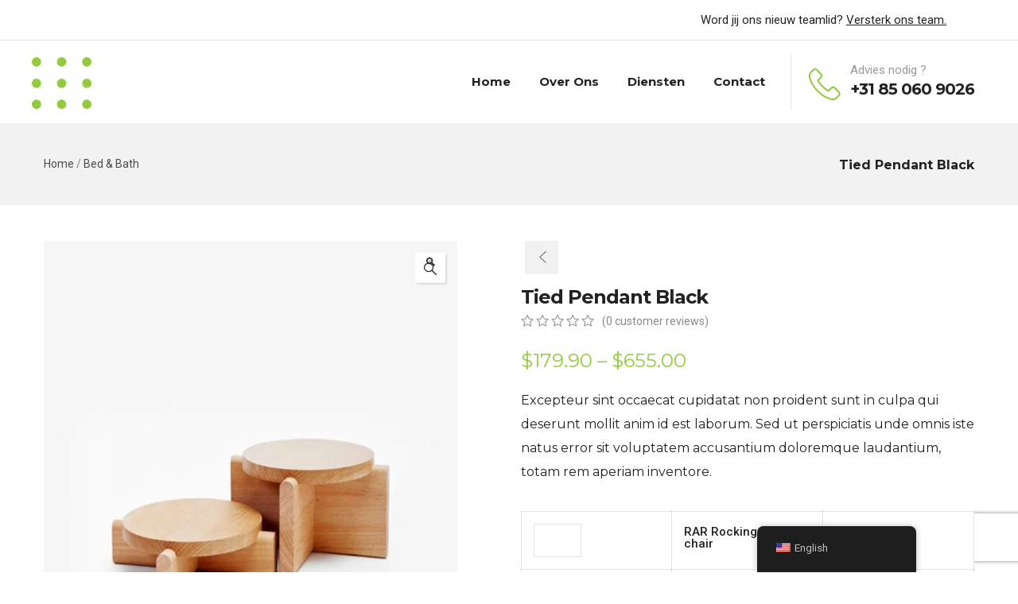

--- FILE ---
content_type: text/html; charset=UTF-8
request_url: https://excapsa.nl/product/tied-pendant-black/
body_size: 17210
content:
<!DOCTYPE html>
<html lang="en-US" class="no-js">
<head>
  <meta http-equiv="content-type" content="text/html; charset=UTF-8">
  <meta name="apple-touch-fullscreen" content="yes"/>
  <meta name="MobileOptimized" content="320"/>
  <meta name="viewport" content="width=device-width, initial-scale=1, maximum-scale=1, user-scalable=no">
  <link rel="profile" href="http://gmpg.org/xfn/11">
  				<script>document.documentElement.className = document.documentElement.className + ' yes-js js_active js'</script>
				<title>Tied Pendant Black | Ex Capsa</title>
<meta name='robots' content='max-image-preview:large' />
<!-- Hubbub v.1.31.0 https://morehubbub.com/ -->
<meta property="og:locale" content="en_US" />
<meta property="og:type" content="article" />
<meta property="og:title" content="Tied Pendant Black" />
<meta property="og:description" content="Excepteur sint occaecat cupidatat non proident sunt in culpa qui deserunt mollit anim id est laborum. Sed ut perspiciatis unde omnis iste natus error sit voluptatem accusantium doloremque laudantium, totam rem aperiam inventore." />
<meta property="og:url" content="https://excapsa.nl/product/tied-pendant-black/" />
<meta property="og:site_name" content="Ex Capsa" />
<meta property="og:updated_time" content="2015-12-25T13:58:26+00:00" />
<meta property="article:published_time" content="2015-12-25T13:58:26+00:00" />
<meta property="article:modified_time" content="2015-12-25T13:58:26+00:00" />
<meta name="twitter:card" content="summary_large_image" />
<meta name="twitter:title" content="Tied Pendant Black" />
<meta name="twitter:description" content="Excepteur sint occaecat cupidatat non proident sunt in culpa qui deserunt mollit anim id est laborum. Sed ut perspiciatis unde omnis iste natus error sit voluptatem accusantium doloremque laudantium, totam rem aperiam inventore." />
<meta property="og:image" content="https://excapsa.nl/wp-content/uploads/2016/03/product-15.jpg" />
<meta name="twitter:image" content="https://excapsa.nl/wp-content/uploads/2016/03/product-15.jpg" />
<meta property="og:image:width" content="1000" />
<meta property="og:image:height" content="1110" />
<!-- Hubbub v.1.31.0 https://morehubbub.com/ -->
<link rel='dns-prefetch' href='//fonts.googleapis.com' />
<link rel='dns-prefetch' href='//hb.wpmucdn.com' />
<link rel="alternate" type="application/rss+xml" title="Ex Capsa &raquo; Feed" href="https://excapsa.nl/feed/" />
<link rel="alternate" type="application/rss+xml" title="Ex Capsa &raquo; Comments Feed" href="https://excapsa.nl/comments/feed/" />
<link rel="alternate" type="application/rss+xml" title="Ex Capsa &raquo; Tied Pendant Black Comments Feed" href="https://excapsa.nl/product/tied-pendant-black/feed/" />
<link rel="alternate" title="oEmbed (JSON)" type="application/json+oembed" href="https://excapsa.nl/wp-json/oembed/1.0/embed?url=https%3A%2F%2Fexcapsa.nl%2Fproduct%2Ftied-pendant-black%2F" />
<link rel="alternate" title="oEmbed (XML)" type="text/xml+oembed" href="https://excapsa.nl/wp-json/oembed/1.0/embed?url=https%3A%2F%2Fexcapsa.nl%2Fproduct%2Ftied-pendant-black%2F&#038;format=xml" />
<style id='wp-img-auto-sizes-contain-inline-css' type='text/css'>
img:is([sizes=auto i],[sizes^="auto," i]){contain-intrinsic-size:3000px 1500px}
/*# sourceURL=wp-img-auto-sizes-contain-inline-css */
</style>
<link rel='stylesheet' id='sgr-css' href='https://hb.wpmucdn.com/excapsa.nl/9081e986-2671-49bd-8f55-013b7b05e8f0.css' type='text/css' media='all' />
<style id='wp-emoji-styles-inline-css' type='text/css'>

	img.wp-smiley, img.emoji {
		display: inline !important;
		border: none !important;
		box-shadow: none !important;
		height: 1em !important;
		width: 1em !important;
		margin: 0 0.07em !important;
		vertical-align: -0.1em !important;
		background: none !important;
		padding: 0 !important;
	}
/*# sourceURL=wp-emoji-styles-inline-css */
</style>
<link rel='stylesheet' id='wp-block-library-css' href='https://hb.wpmucdn.com/excapsa.nl/d331e47d-2c44-4dac-81cd-77ecb56b83b0.css' type='text/css' media='all' />
<style id='global-styles-inline-css' type='text/css'>
:root{--wp--preset--aspect-ratio--square: 1;--wp--preset--aspect-ratio--4-3: 4/3;--wp--preset--aspect-ratio--3-4: 3/4;--wp--preset--aspect-ratio--3-2: 3/2;--wp--preset--aspect-ratio--2-3: 2/3;--wp--preset--aspect-ratio--16-9: 16/9;--wp--preset--aspect-ratio--9-16: 9/16;--wp--preset--color--black: #000000;--wp--preset--color--cyan-bluish-gray: #abb8c3;--wp--preset--color--white: #ffffff;--wp--preset--color--pale-pink: #f78da7;--wp--preset--color--vivid-red: #cf2e2e;--wp--preset--color--luminous-vivid-orange: #ff6900;--wp--preset--color--luminous-vivid-amber: #fcb900;--wp--preset--color--light-green-cyan: #7bdcb5;--wp--preset--color--vivid-green-cyan: #00d084;--wp--preset--color--pale-cyan-blue: #8ed1fc;--wp--preset--color--vivid-cyan-blue: #0693e3;--wp--preset--color--vivid-purple: #9b51e0;--wp--preset--gradient--vivid-cyan-blue-to-vivid-purple: linear-gradient(135deg,rgb(6,147,227) 0%,rgb(155,81,224) 100%);--wp--preset--gradient--light-green-cyan-to-vivid-green-cyan: linear-gradient(135deg,rgb(122,220,180) 0%,rgb(0,208,130) 100%);--wp--preset--gradient--luminous-vivid-amber-to-luminous-vivid-orange: linear-gradient(135deg,rgb(252,185,0) 0%,rgb(255,105,0) 100%);--wp--preset--gradient--luminous-vivid-orange-to-vivid-red: linear-gradient(135deg,rgb(255,105,0) 0%,rgb(207,46,46) 100%);--wp--preset--gradient--very-light-gray-to-cyan-bluish-gray: linear-gradient(135deg,rgb(238,238,238) 0%,rgb(169,184,195) 100%);--wp--preset--gradient--cool-to-warm-spectrum: linear-gradient(135deg,rgb(74,234,220) 0%,rgb(151,120,209) 20%,rgb(207,42,186) 40%,rgb(238,44,130) 60%,rgb(251,105,98) 80%,rgb(254,248,76) 100%);--wp--preset--gradient--blush-light-purple: linear-gradient(135deg,rgb(255,206,236) 0%,rgb(152,150,240) 100%);--wp--preset--gradient--blush-bordeaux: linear-gradient(135deg,rgb(254,205,165) 0%,rgb(254,45,45) 50%,rgb(107,0,62) 100%);--wp--preset--gradient--luminous-dusk: linear-gradient(135deg,rgb(255,203,112) 0%,rgb(199,81,192) 50%,rgb(65,88,208) 100%);--wp--preset--gradient--pale-ocean: linear-gradient(135deg,rgb(255,245,203) 0%,rgb(182,227,212) 50%,rgb(51,167,181) 100%);--wp--preset--gradient--electric-grass: linear-gradient(135deg,rgb(202,248,128) 0%,rgb(113,206,126) 100%);--wp--preset--gradient--midnight: linear-gradient(135deg,rgb(2,3,129) 0%,rgb(40,116,252) 100%);--wp--preset--font-size--small: 13px;--wp--preset--font-size--medium: 20px;--wp--preset--font-size--large: 36px;--wp--preset--font-size--x-large: 42px;--wp--preset--spacing--20: 0.44rem;--wp--preset--spacing--30: 0.67rem;--wp--preset--spacing--40: 1rem;--wp--preset--spacing--50: 1.5rem;--wp--preset--spacing--60: 2.25rem;--wp--preset--spacing--70: 3.38rem;--wp--preset--spacing--80: 5.06rem;--wp--preset--shadow--natural: 6px 6px 9px rgba(0, 0, 0, 0.2);--wp--preset--shadow--deep: 12px 12px 50px rgba(0, 0, 0, 0.4);--wp--preset--shadow--sharp: 6px 6px 0px rgba(0, 0, 0, 0.2);--wp--preset--shadow--outlined: 6px 6px 0px -3px rgb(255, 255, 255), 6px 6px rgb(0, 0, 0);--wp--preset--shadow--crisp: 6px 6px 0px rgb(0, 0, 0);}:where(.is-layout-flex){gap: 0.5em;}:where(.is-layout-grid){gap: 0.5em;}body .is-layout-flex{display: flex;}.is-layout-flex{flex-wrap: wrap;align-items: center;}.is-layout-flex > :is(*, div){margin: 0;}body .is-layout-grid{display: grid;}.is-layout-grid > :is(*, div){margin: 0;}:where(.wp-block-columns.is-layout-flex){gap: 2em;}:where(.wp-block-columns.is-layout-grid){gap: 2em;}:where(.wp-block-post-template.is-layout-flex){gap: 1.25em;}:where(.wp-block-post-template.is-layout-grid){gap: 1.25em;}.has-black-color{color: var(--wp--preset--color--black) !important;}.has-cyan-bluish-gray-color{color: var(--wp--preset--color--cyan-bluish-gray) !important;}.has-white-color{color: var(--wp--preset--color--white) !important;}.has-pale-pink-color{color: var(--wp--preset--color--pale-pink) !important;}.has-vivid-red-color{color: var(--wp--preset--color--vivid-red) !important;}.has-luminous-vivid-orange-color{color: var(--wp--preset--color--luminous-vivid-orange) !important;}.has-luminous-vivid-amber-color{color: var(--wp--preset--color--luminous-vivid-amber) !important;}.has-light-green-cyan-color{color: var(--wp--preset--color--light-green-cyan) !important;}.has-vivid-green-cyan-color{color: var(--wp--preset--color--vivid-green-cyan) !important;}.has-pale-cyan-blue-color{color: var(--wp--preset--color--pale-cyan-blue) !important;}.has-vivid-cyan-blue-color{color: var(--wp--preset--color--vivid-cyan-blue) !important;}.has-vivid-purple-color{color: var(--wp--preset--color--vivid-purple) !important;}.has-black-background-color{background-color: var(--wp--preset--color--black) !important;}.has-cyan-bluish-gray-background-color{background-color: var(--wp--preset--color--cyan-bluish-gray) !important;}.has-white-background-color{background-color: var(--wp--preset--color--white) !important;}.has-pale-pink-background-color{background-color: var(--wp--preset--color--pale-pink) !important;}.has-vivid-red-background-color{background-color: var(--wp--preset--color--vivid-red) !important;}.has-luminous-vivid-orange-background-color{background-color: var(--wp--preset--color--luminous-vivid-orange) !important;}.has-luminous-vivid-amber-background-color{background-color: var(--wp--preset--color--luminous-vivid-amber) !important;}.has-light-green-cyan-background-color{background-color: var(--wp--preset--color--light-green-cyan) !important;}.has-vivid-green-cyan-background-color{background-color: var(--wp--preset--color--vivid-green-cyan) !important;}.has-pale-cyan-blue-background-color{background-color: var(--wp--preset--color--pale-cyan-blue) !important;}.has-vivid-cyan-blue-background-color{background-color: var(--wp--preset--color--vivid-cyan-blue) !important;}.has-vivid-purple-background-color{background-color: var(--wp--preset--color--vivid-purple) !important;}.has-black-border-color{border-color: var(--wp--preset--color--black) !important;}.has-cyan-bluish-gray-border-color{border-color: var(--wp--preset--color--cyan-bluish-gray) !important;}.has-white-border-color{border-color: var(--wp--preset--color--white) !important;}.has-pale-pink-border-color{border-color: var(--wp--preset--color--pale-pink) !important;}.has-vivid-red-border-color{border-color: var(--wp--preset--color--vivid-red) !important;}.has-luminous-vivid-orange-border-color{border-color: var(--wp--preset--color--luminous-vivid-orange) !important;}.has-luminous-vivid-amber-border-color{border-color: var(--wp--preset--color--luminous-vivid-amber) !important;}.has-light-green-cyan-border-color{border-color: var(--wp--preset--color--light-green-cyan) !important;}.has-vivid-green-cyan-border-color{border-color: var(--wp--preset--color--vivid-green-cyan) !important;}.has-pale-cyan-blue-border-color{border-color: var(--wp--preset--color--pale-cyan-blue) !important;}.has-vivid-cyan-blue-border-color{border-color: var(--wp--preset--color--vivid-cyan-blue) !important;}.has-vivid-purple-border-color{border-color: var(--wp--preset--color--vivid-purple) !important;}.has-vivid-cyan-blue-to-vivid-purple-gradient-background{background: var(--wp--preset--gradient--vivid-cyan-blue-to-vivid-purple) !important;}.has-light-green-cyan-to-vivid-green-cyan-gradient-background{background: var(--wp--preset--gradient--light-green-cyan-to-vivid-green-cyan) !important;}.has-luminous-vivid-amber-to-luminous-vivid-orange-gradient-background{background: var(--wp--preset--gradient--luminous-vivid-amber-to-luminous-vivid-orange) !important;}.has-luminous-vivid-orange-to-vivid-red-gradient-background{background: var(--wp--preset--gradient--luminous-vivid-orange-to-vivid-red) !important;}.has-very-light-gray-to-cyan-bluish-gray-gradient-background{background: var(--wp--preset--gradient--very-light-gray-to-cyan-bluish-gray) !important;}.has-cool-to-warm-spectrum-gradient-background{background: var(--wp--preset--gradient--cool-to-warm-spectrum) !important;}.has-blush-light-purple-gradient-background{background: var(--wp--preset--gradient--blush-light-purple) !important;}.has-blush-bordeaux-gradient-background{background: var(--wp--preset--gradient--blush-bordeaux) !important;}.has-luminous-dusk-gradient-background{background: var(--wp--preset--gradient--luminous-dusk) !important;}.has-pale-ocean-gradient-background{background: var(--wp--preset--gradient--pale-ocean) !important;}.has-electric-grass-gradient-background{background: var(--wp--preset--gradient--electric-grass) !important;}.has-midnight-gradient-background{background: var(--wp--preset--gradient--midnight) !important;}.has-small-font-size{font-size: var(--wp--preset--font-size--small) !important;}.has-medium-font-size{font-size: var(--wp--preset--font-size--medium) !important;}.has-large-font-size{font-size: var(--wp--preset--font-size--large) !important;}.has-x-large-font-size{font-size: var(--wp--preset--font-size--x-large) !important;}
/*# sourceURL=global-styles-inline-css */
</style>

<style id='classic-theme-styles-inline-css' type='text/css'>
/*! This file is auto-generated */
.wp-block-button__link{color:#fff;background-color:#32373c;border-radius:9999px;box-shadow:none;text-decoration:none;padding:calc(.667em + 2px) calc(1.333em + 2px);font-size:1.125em}.wp-block-file__button{background:#32373c;color:#fff;text-decoration:none}
/*# sourceURL=/wp-includes/css/classic-themes.min.css */
</style>
<link rel='stylesheet' id='wphb-1-css' href='https://hb.wpmucdn.com/excapsa.nl/09254c26-64de-4cd4-8e11-6bf056a493fa.css' type='text/css' media='all' />
<style id='wphb-1-inline-css' type='text/css'>
#rs-demo-id {}
/*# sourceURL=wphb-1-inline-css */
</style>
<link rel="preload" class="mv-grow-style" href="https://hb.wpmucdn.com/excapsa.nl/e8839b40-1eeb-4ea5-8fa5-0b74651ff978.css" as="style"><noscript><link rel='stylesheet' id='dpsp-frontend-style-pro-css' href='https://hb.wpmucdn.com/excapsa.nl/e8839b40-1eeb-4ea5-8fa5-0b74651ff978.css' type='text/css' media='all' />
</noscript><link rel='stylesheet' id='wphb-2-css' href='https://hb.wpmucdn.com/excapsa.nl/84fe26e8-a4b4-44be-9101-0151fe0fbae3.css' type='text/css' media='all' />
<link rel='stylesheet' id='woocommerce-smallscreen-css' href='https://hb.wpmucdn.com/excapsa.nl/92acaa6a-cdf5-4fd9-a28c-b24e2bd0f9e8.css' type='text/css' media='only screen and (max-width: 768px)' />
<style id='woocommerce-inline-inline-css' type='text/css'>
.woocommerce form .form-row .required { visibility: visible; }
/*# sourceURL=woocommerce-inline-inline-css */
</style>
<link rel='stylesheet' id='wphb-3-css' href='https://hb.wpmucdn.com/excapsa.nl/4c92b3f5-4330-4d5b-95b7-42167e726391.css' type='text/css' media='all' />
<link rel='stylesheet' id='woocommerce_prettyPhoto_css-css' href='https://hb.wpmucdn.com/excapsa.nl/504f1f7a-504f-4418-b741-b834a0cbd747.css' type='text/css' media='all' />
<link rel='stylesheet' id='yith-wcwl-main-css' href='https://hb.wpmucdn.com/excapsa.nl/8b33fcfb-4e47-458a-ba5c-7187a5727eec.css' type='text/css' media='all' />
<style id='yith-wcwl-main-inline-css' type='text/css'>
.yith-wcwl-share li a{color: #FFFFFF;}.yith-wcwl-share li a:hover{color: #FFFFFF;}.yith-wcwl-share a.facebook{background: #39599E; background-color: #39599E;}.yith-wcwl-share a.facebook:hover{background: #39599E; background-color: #39599E;}.yith-wcwl-share a.twitter{background: #45AFE2; background-color: #45AFE2;}.yith-wcwl-share a.twitter:hover{background: #39599E; background-color: #39599E;}.yith-wcwl-share a.pinterest{background: #AB2E31; background-color: #AB2E31;}.yith-wcwl-share a.pinterest:hover{background: #39599E; background-color: #39599E;}.yith-wcwl-share a.email{background: #FBB102; background-color: #FBB102;}.yith-wcwl-share a.email:hover{background: #39599E; background-color: #39599E;}.yith-wcwl-share a.whatsapp{background: #00A901; background-color: #00A901;}.yith-wcwl-share a.whatsapp:hover{background: #39599E; background-color: #39599E;}
/*# sourceURL=yith-wcwl-main-inline-css */
</style>
<link rel='stylesheet' id='winnex-fonts-css' href='https://fonts.googleapis.com/css?family=Montserrat:400,500,700%7CRoboto:400,500,600,700&#038;subset' type='text/css' media='all' />
<link rel='stylesheet' id='wphb-4-css' href='https://hb.wpmucdn.com/excapsa.nl/0b429e42-c6fb-46c4-8ede-c90e026aecb8.css' type='text/css' media='all' />
<script type="text/javascript" id="wphb-5-js-extra">
/* <![CDATA[ */
var sgr = {"sgr_site_key":"6LdDfa8bAAAAAMgLBzorT00R1qjf1SKuhMuym69p"};
//# sourceURL=wphb-5-js-extra
/* ]]> */
</script>
<script type="text/javascript" src="https://hb.wpmucdn.com/excapsa.nl/18e62d85-83af-4839-bdeb-0b9edf5da2db.js" id="wphb-5-js"></script>
<script type="text/javascript" src="https://hb.wpmucdn.com/excapsa.nl/23f774a7-5d04-480b-aaa7-bcf176b6ca3d.js" id="wphb-6-js"></script>
<script type="text/javascript" src="https://excapsa.nl/wp-content/plugins/revslider/public/assets/js/rs6.min.js?ver=6.4.11" id="revmin-js"></script>
<script type="text/javascript" id="wphb-7-js-extra">
/* <![CDATA[ */
var wc_add_to_cart_params = {"ajax_url":"/wp-admin/admin-ajax.php","wc_ajax_url":"/?wc-ajax=%%endpoint%%","i18n_view_cart":"View cart","cart_url":"https://excapsa.nl/?page_id=8","is_cart":"","cart_redirect_after_add":"no"};;;var woocommerce_params = {"ajax_url":"/wp-admin/admin-ajax.php","wc_ajax_url":"/?wc-ajax=%%endpoint%%"};;;var wc_single_product_params = {"i18n_required_rating_text":"Please select a rating","review_rating_required":"yes","flexslider":{"rtl":false,"animation":"slide","smoothHeight":true,"directionNav":false,"controlNav":"thumbnails","slideshow":false,"animationSpeed":500,"animationLoop":false,"allowOneSlide":false},"zoom_enabled":"1","zoom_options":[],"photoswipe_enabled":"1","photoswipe_options":{"shareEl":false,"closeOnScroll":false,"history":false,"hideAnimationDuration":0,"showAnimationDuration":0},"flexslider_enabled":"1"};
//# sourceURL=wphb-7-js-extra
/* ]]> */
</script>
<script type="text/javascript" src="https://hb.wpmucdn.com/excapsa.nl/ed3573e8-b2eb-4201-92f9-a0a68610c8e8.js" id="wphb-7-js"></script>
<script type="text/javascript" src="https://hb.wpmucdn.com/excapsa-nl-278048.hostingersite.com/06ccc6a1-d07e-4df6-8344-564d93b3bc86.js" id="imagesloaded-js"></script>
<script type="text/javascript" src="https://hb.wpmucdn.com/excapsa.nl/b0009ba8-a093-4949-b16d-aaf25936e682.js" id="lightgallery-js"></script>
<script type="text/javascript" src="https://hb.wpmucdn.com/excapsa-nl-278048.hostingersite.com/ed765f05-4e38-4add-817d-ae77d154f526.js" id="wphb-8-js"></script>
<script type="text/javascript" src="https://hb.wpmucdn.com/excapsa.nl/8f16aec1-8aa1-4864-a422-d83e99f68cc4.js" id="winnex-main-js"></script>
<script type="text/javascript" src="https://hb.wpmucdn.com/excapsa.nl/4f5f798c-2a60-4b1f-9856-8d40be2e59f5.js" id="woocommerce-theme-js"></script>
<link rel="https://api.w.org/" href="https://excapsa.nl/wp-json/" /><link rel="alternate" title="JSON" type="application/json" href="https://excapsa.nl/wp-json/wp/v2/product/173" /><link rel="EditURI" type="application/rsd+xml" title="RSD" href="https://excapsa.nl/xmlrpc.php?rsd" />
<meta name="generator" content="WordPress 6.9" />
<meta name="generator" content="WooCommerce 8.4.2" />
<link rel='shortlink' href='https://excapsa.nl/?p=173' />
<!-- start Simple Custom CSS and JS -->
<style type="text/css">
.header-mobile .mini-cart-header a.mini-cart {
    text-align: center;
    display: none;
    font-weight: 600;
    position: relative;
    padding-right: 5px;
    line-height: 32px;
}

.fa-search:before {
    content: "\f002";
    display:none;
}

.header-mobile img {
    vertical-align: middle;
    border: 0;
    vertical-align: top;
    max-width: 48%;
    height: auto;
}

.gsc-heading .title {
    font-weight: 700;
    margin: 0;
    position: relative;
    color: #222;
    font-size: 42px;
    line-height: 46px;4
    letter-spacing: -0.4px;
}</style>
<!-- end Simple Custom CSS and JS -->
<meta name="framework" content="Redux 4.2.11" /><script> var ajaxurl = "https://excapsa.nl/wp-admin/admin-ajax.php";</script><!-- SEO meta tags powered by SmartCrawl https://wpmudev.com/project/smartcrawl-wordpress-seo/ -->
<link rel="canonical" href="https://excapsa.nl/product/tied-pendant-black/" />
<meta name="description" content="Excepteur sint occaecat cupidatat non proident sunt in culpa qui deserunt mollit anim id est laborum. Sed ut perspiciatis unde omnis iste natus error sit vo ..." />
<script type="application/ld+json">{"@context":"https:\/\/schema.org","@graph":[{"@type":"Organization","@id":"https:\/\/excapsa.nl\/#schema-publishing-organization","url":"https:\/\/excapsa.nl","name":"Ex Capsa","logo":{"@type":"ImageObject","@id":"https:\/\/excapsa.nl\/#schema-organization-logo","url":"https:\/\/excapsa.nl\/wp-content\/uploads\/2021\/06\/Tegel-Excapsa.png","height":60,"width":60}},{"@type":"WebSite","@id":"https:\/\/excapsa.nl\/#schema-website","url":"https:\/\/excapsa.nl","name":"Ex Capsa","encoding":"UTF-8","potentialAction":{"@type":"SearchAction","target":"https:\/\/excapsa.nl\/search\/{search_term_string}\/","query-input":"required name=search_term_string"},"image":{"@type":"ImageObject","@id":"https:\/\/excapsa.nl\/#schema-site-logo","url":"https:\/\/excapsa.nl\/wp-content\/uploads\/2021\/06\/cropped-Tegel-Excapsa.png","height":512,"width":512}},{"@type":"BreadcrumbList","@id":"https:\/\/excapsa.nl\/product\/tied-pendant-black?page&product=tied-pendant-black&post_type=product&name=tied-pendant-black\/#breadcrumb","itemListElement":[{"@type":"ListItem","position":1,"name":"Home","item":"https:\/\/excapsa.nl"},{"@type":"ListItem","position":2,"name":"Shop","item":"https:\/\/excapsa.nl\/?page_id=7"},{"@type":"ListItem","position":3,"name":"Tied Pendant Black"}]},{"@type":"Person","@id":"https:\/\/excapsa.nl\/author\/gregory\/#schema-author","name":"admin","url":"https:\/\/excapsa.nl\/author\/gregory\/"}]}</script>
<meta name="twitter:card" content="summary_large_image" />
<meta name="twitter:title" content="Tied Pendant Black | Ex Capsa" />
<meta name="twitter:description" content="Excepteur sint occaecat cupidatat non proident sunt in culpa qui deserunt mollit anim id est laborum. Sed ut perspiciatis unde omnis iste natus error sit vo ..." />
<meta name="twitter:image" content="https://excapsa.nl/wp-content/uploads/2016/03/product-15.jpg" />
<!-- /SEO -->
<link rel="alternate" hreflang="en-US" href="https://excapsa.nl/product/tied-pendant-black/"/>
<link rel="alternate" hreflang="en" href="https://excapsa.nl/product/tied-pendant-black/"/>
		<script>
			document.documentElement.className = document.documentElement.className.replace( 'no-js', 'js' );
		</script>
				<style>
			.no-js img.lazyload { display: none; }
			figure.wp-block-image img.lazyloading { min-width: 150px; }
							.lazyload, .lazyloading { opacity: 0; }
				.lazyloaded {
					opacity: 1;
					transition: opacity 400ms;
					transition-delay: 0ms;
				}
					</style>
		<script> var ajaxurl = "https://excapsa.nl/wp-admin/admin-ajax.php";</script>	<noscript><style>.woocommerce-product-gallery{ opacity: 1 !important; }</style></noscript>
	<style type="text/css">.recentcomments a{display:inline !important;padding:0 !important;margin:0 !important;}</style><meta name="generator" content="Powered by WPBakery Page Builder - drag and drop page builder for WordPress."/>
<meta name="generator" content="Powered by Slider Revolution 6.4.11 - responsive, Mobile-Friendly Slider Plugin for WordPress with comfortable drag and drop interface." />
<link rel="icon" href="https://excapsa.nl/wp-content/uploads/2021/06/cropped-Tegel-Excapsa-32x32.png" sizes="32x32" />
<link rel="icon" href="https://excapsa.nl/wp-content/uploads/2021/06/cropped-Tegel-Excapsa-192x192.png" sizes="192x192" />
<link rel="apple-touch-icon" href="https://excapsa.nl/wp-content/uploads/2021/06/cropped-Tegel-Excapsa-180x180.png" />
<meta name="msapplication-TileImage" content="https://excapsa.nl/wp-content/uploads/2021/06/cropped-Tegel-Excapsa-270x270.png" />
<script type="text/javascript">function setREVStartSize(e){
			//window.requestAnimationFrame(function() {				 
				window.RSIW = window.RSIW===undefined ? window.innerWidth : window.RSIW;	
				window.RSIH = window.RSIH===undefined ? window.innerHeight : window.RSIH;	
				try {								
					var pw = document.getElementById(e.c).parentNode.offsetWidth,
						newh;
					pw = pw===0 || isNaN(pw) ? window.RSIW : pw;
					e.tabw = e.tabw===undefined ? 0 : parseInt(e.tabw);
					e.thumbw = e.thumbw===undefined ? 0 : parseInt(e.thumbw);
					e.tabh = e.tabh===undefined ? 0 : parseInt(e.tabh);
					e.thumbh = e.thumbh===undefined ? 0 : parseInt(e.thumbh);
					e.tabhide = e.tabhide===undefined ? 0 : parseInt(e.tabhide);
					e.thumbhide = e.thumbhide===undefined ? 0 : parseInt(e.thumbhide);
					e.mh = e.mh===undefined || e.mh=="" || e.mh==="auto" ? 0 : parseInt(e.mh,0);		
					if(e.layout==="fullscreen" || e.l==="fullscreen") 						
						newh = Math.max(e.mh,window.RSIH);					
					else{					
						e.gw = Array.isArray(e.gw) ? e.gw : [e.gw];
						for (var i in e.rl) if (e.gw[i]===undefined || e.gw[i]===0) e.gw[i] = e.gw[i-1];					
						e.gh = e.el===undefined || e.el==="" || (Array.isArray(e.el) && e.el.length==0)? e.gh : e.el;
						e.gh = Array.isArray(e.gh) ? e.gh : [e.gh];
						for (var i in e.rl) if (e.gh[i]===undefined || e.gh[i]===0) e.gh[i] = e.gh[i-1];
											
						var nl = new Array(e.rl.length),
							ix = 0,						
							sl;					
						e.tabw = e.tabhide>=pw ? 0 : e.tabw;
						e.thumbw = e.thumbhide>=pw ? 0 : e.thumbw;
						e.tabh = e.tabhide>=pw ? 0 : e.tabh;
						e.thumbh = e.thumbhide>=pw ? 0 : e.thumbh;					
						for (var i in e.rl) nl[i] = e.rl[i]<window.RSIW ? 0 : e.rl[i];
						sl = nl[0];									
						for (var i in nl) if (sl>nl[i] && nl[i]>0) { sl = nl[i]; ix=i;}															
						var m = pw>(e.gw[ix]+e.tabw+e.thumbw) ? 1 : (pw-(e.tabw+e.thumbw)) / (e.gw[ix]);					
						newh =  (e.gh[ix] * m) + (e.tabh + e.thumbh);
					}				
					if(window.rs_init_css===undefined) window.rs_init_css = document.head.appendChild(document.createElement("style"));					
					document.getElementById(e.c).height = newh+"px";
					window.rs_init_css.innerHTML += "#"+e.c+"_wrapper { height: "+newh+"px }";				
				} catch(e){
					console.log("Failure at Presize of Slider:" + e)
				}					   
			//});
		  };</script>
		<style type="text/css" id="wp-custom-css">
			header .logo img {
    width: 75px;
}

.topbar .right .main-search i {
    color: #9e9d9d;
	display: none;
}


.topbar .right .mini-cart-header {
    margin-left: 15px;
    margin-top: 12px;
    line-height: 1;
    display: none;
}

.service-block .service-content .content-right a {
		display: none;
}

.gsc-heading .title-desc {
    max-width: 800px;
    margin: 0 auto;
    line-height: 28px;
    padding-top: 15px;
    font-size: 18px;
    font-weight: 300;
    color: #777777;
    text-transform: none;
}

.header-v1 .logo {
    padding: 21px 0 10px;
}

.service-block .service-images .zoomGallery {
	display:none
}

.gsc-heading .title {
    font-weight: 700;
    margin: 0;
    position: relative;
    color: #222;
    font-size: 42px;
    line-height: 46px;
    /* text-transform: capitalize; */
    letter-spacing: -0.4px;
}		</style>
		<noscript><style> .wpb_animate_when_almost_visible { opacity: 1; }</style></noscript></head>
<body class="wp-singular product-template-default single single-product postid-173 wp-theme-winnex theme-winnex woocommerce woocommerce-page woocommerce-no-js translatepress-en_US wpb-js-composer js-comp-ver-6.6.0 vc_responsive">
  <div class="wrapper-page"> <!--page-->
        
    <header class=" header-default header-v1">
        <div class="topbar hidden-sm hidden-xs">
    <div class="container">
      <div class="content-inner">
        <div class="left pull-left">
          <ul class="socials">
    

     

     

     

    

    
   
   
   
   
    </ul>        </div> 
        <div class="right pull-right">
          
          <div class="mini-cart-header cart-v2">
                                  <div class="cart dropdown">
            <a class="dropdown-toggle mini-cart" data-toggle="dropdown" aria-expanded="true" role="button" aria-haspopup="true" data-delay="0" href="#" title="View your shopping cart">
                <span class="title-cart"><i class="gv-icon-920"></i></span>
                 <span class="mini-cart-items"> 0 </span> <span class="mini-cart-items-title"> items | </span>  <span class="woocommerce-Price-amount amount"><span class="woocommerce-Price-currencySymbol">&#036;</span>0.00</span>            </a>
            <div class="minicart-content">
                

<div class="cart_list product_list_widget ">
	<div class="minicart-close"><i class="gv-icon-4"></i></div>
	
		<div class="empty">No products in the cart.</div>

	
</div><!-- end product list -->


            </div>
        </div>
                      
          </div> 

          <div class="main-search gva-search">
            <a class="control-search"><i class="fa fa-search"></i></a>
            <div class="gva-search-content search-content">
              <div class="search-content-inner">
                <div class="content-inner"><form method="get" class="searchform gva-main-search" action="https://excapsa.nl/">
	<div class="gva-search">
		<input name="s" maxlength="40" class="form-control input-large input-search" type="text" size="20" placeholder="Search...">
		<span class="input-group-addon input-large btn-search">
			<input type="submit" class="fa" value="&#xf002;" />
		</span>
	</div>
</form>


</div>  
              </div>  
            </div>
          </div>
          
          <div class="topbar-text">
            Word jij ons nieuw teamlid? <a href="https://excapsa.nl/careers/">Versterk ons team.</a>          </div>

        </div>   
      </div>   
    </div>   
  </div>
        
      <div class="gv-sticky-menu">
        
<div class="header-mobile hidden-lg hidden-md">
  <div class="container">
    <div class="row"> 
     
      <div class="left col-xs-4">
         <div class="hidden-lg hidden-md">
   <div class="canvas-menu gva-offcanvas">
     <a class="dropdown-toggle" data-canvas=".mobile" href="#"><i class="gv-icon-103"></i></a>
   </div>
   <div class="gva-offcanvas-content mobile">
      <div class="close-canvas"><a><i class="gv-icon-8"></i></a></div>
      <div class="wp-sidebar sidebar">
         <div id="gva-mobile-menu" class="navbar-collapse"><ul id="menu-newmenu" class="nav navbar-nav gva-nav-menu gva-mobile-menu"><li id="menu-item-3778" class="menu-item menu-item-type-post_type menu-item-object-page menu-item-home menu-item-3778"><a href="https://excapsa.nl/">Home</a></li>
<li id="menu-item-3804" class="menu-item menu-item-type-post_type menu-item-object-page menu-item-3804"><a href="https://excapsa.nl/overons/">Over Ons</a></li>
<li id="menu-item-3800" class="menu-item menu-item-type-post_type menu-item-object-page menu-item-3800"><a href="https://excapsa.nl/diensten/">Diensten</a></li>
<li id="menu-item-3798" class="menu-item menu-item-type-post_type menu-item-object-page menu-item-3798"><a href="https://excapsa.nl/contact-page/">Contact</a></li>
</ul></div>         <div class="after-offcanvas">
            <aside id="text-2" class="widget clearfix widget_text">			<div class="textwidget"><div class="list-socials">
  <a href="#"><i class="gv-icon-1405"></i></a>
  <a href="#"><i class="gv-icon-1411"></i></a>
  <a href="#"><i class="gv-icon-1406"></i></a>
   <a href="#"><i class="gv-icon-1407"></i></a>
   <a href="#"><i class="gv-icon-1408"></i></a>
</div></div>
		</aside>         </div>    
     </div>
   </div>
</div>      </div>

      <div class="center text-center col-xs-4">
        <div class="logo-menu">
          <a href="https://excapsa.nl/">
            <img  alt="Ex Capsa" data-src="https://excapsa.nl/wp-content/uploads/2021/07/tegel_groen.png" class="lazyload" src="[data-uri]" /><noscript><img  alt="Ex Capsa" data-src="https://excapsa.nl/wp-content/uploads/2021/07/tegel_groen.png" class="lazyload" src="[data-uri]" /><noscript><img src="https://excapsa.nl/wp-content/uploads/2021/07/tegel_groen.png" alt="Ex Capsa" /></noscript></noscript>
          </a>
        </div>
      </div>


        <div class="right col-xs-4">
                      <div class="mini-cart-header">
                                      <div class="cart dropdown">
            <a class="dropdown-toggle mini-cart" data-toggle="dropdown" aria-expanded="true" role="button" aria-haspopup="true" data-delay="0" href="#" title="View your shopping cart">
                <span class="title-cart"><i class="gv-icon-920"></i></span>
                 <span class="mini-cart-items"> 0 </span> <span class="mini-cart-items-title"> items | </span>  <span class="woocommerce-Price-amount amount"><span class="woocommerce-Price-currencySymbol">&#036;</span>0.00</span>            </a>
            <div class="minicart-content">
                

<div class="cart_list product_list_widget ">
	<div class="minicart-close"><i class="gv-icon-4"></i></div>
	
		<div class="empty">No products in the cart.</div>

	
</div><!-- end product list -->


            </div>
        </div>
                        
            </div>
                    <div class="main-search gva-search">
            <a class="control-search"><i class="fa fa-search"></i></a>
            <div class="gva-search-content search-content">
              <div class="search-content-inner">
                <div class="content-inner"><form method="get" class="searchform gva-main-search" action="https://excapsa.nl/">
	<div class="gva-search">
		<input name="s" maxlength="40" class="form-control input-large input-search" type="text" size="20" placeholder="Search...">
		<span class="input-group-addon input-large btn-search">
			<input type="submit" class="fa" value="&#xf002;" />
		</span>
	</div>
</form>


</div>  
              </div>  
            </div>
          </div>
        </div> 
       
    </div>  
  </div>  
</div>        <div class="header-mainmenu hidden-xs hidden-sm">
          
            <div class="container"> 
              <div class="prelative">
                <div class="row">
                  <div class="logo col-lg-2 col-md-2 col-sm-12">
                    <a class="logo-theme" href="https://excapsa.nl/">
                      <img  alt="Ex Capsa" data-src="https://excapsa.nl/wp-content/uploads/2021/07/tegel_groen.png" class="lazyload" src="[data-uri]" /><noscript><img  alt="Ex Capsa" data-src="https://excapsa.nl/wp-content/uploads/2021/07/tegel_groen.png" class="lazyload" src="[data-uri]" /><noscript><img src="https://excapsa.nl/wp-content/uploads/2021/07/tegel_groen.png" alt="Ex Capsa" /></noscript></noscript>
                    </a>
                  </div>

                  
                  <div class="col-sm-10 col-xs-12 pstatic header-right quick-header-enable">
                    <div class="content-innter clearfix">
                      <div id="gva-mainmenu" class="pstatic main-menu header-bottom">
                        <div id="gva-main-menu" class="navbar-collapse"><ul id="menu-newmenu-1" class="nav navbar-nav gva-nav-menu gva-main-menu"><li class="menu-item menu-item-type-post_type menu-item-object-page menu-item-home menu-item-3778"><a href="https://excapsa.nl/">Home</a></li>
<li class="menu-item menu-item-type-post_type menu-item-object-page menu-item-3804"><a href="https://excapsa.nl/overons/">Over Ons</a></li>
<li class="menu-item menu-item-type-post_type menu-item-object-page menu-item-3800"><a href="https://excapsa.nl/diensten/">Diensten</a></li>
<li class="menu-item menu-item-type-post_type menu-item-object-page menu-item-3798"><a href="https://excapsa.nl/contact-page/">Contact</a></li>
</ul></div>                      </div>
                                                                      <div class="header-information">
                          <div class="left">
                            <span class="icon"><img  alt="Advies nodig ?" data-src="https://excapsa.nl/wp-content/themes/winnex/images/header-info-icon.png" class="lazyload" src="[data-uri]" /><noscript><img src="https://excapsa.nl/wp-content/themes/winnex/images/header-info-icon.png" alt="Advies nodig ?" /></noscript></span>
                          </div>
                          <div class="right">
                            <span class="title">Advies nodig ?</span>
                            <span class="text"><a href="tel:+31850609026">+31 85 060 9026</a></span>
                          </div>
                        </div>
                                          </div>

                  </div> 
            
                </div>  
              </div>  
            </div>
          </div>  
      </div> 
    </header>
        
    <div id="page-content"> <!--page content-->

<section id="wp-main-content" class="clearfix main-page title-layout-standard">
    <div id="primary" class="content-area"><div id="content" role="main" class="site-content winnex">      
      <div class="custom-breadcrumb " >
                  <div class="container">
            <h2 class="heading-title">Tied Pendant Black</h2>            <div class="breadcrumb"><nav class="woocommerce-breadcrumb" aria-label="Breadcrumb"><a class="home" href="https://excapsa.nl">Home</a>&nbsp;&#047;&nbsp;<a href="https://excapsa.nl/product-category/bed-bath/">Bed &amp; Bath</a></nav></div>         </div>   
      </div>
          
   <div class="container">	
   	 <div class="main-page-content row">
         <div class="content-page col-lg-12 col-md-12 col-sm-12 col-xs-12">      
           
     			
     				
<div class="woocommerce-notices-wrapper"></div>
<div id="product-173" class="product-single-main post-173 product type-product status-publish has-post-thumbnail product_cat-bed-bath product_cat-lighting grow-content-body first instock shipping-taxable product-type-grouped">
	<div class="product-wrapper clearfix">
		
		<div class="product-single-inner row">
			<div class="column col-md-6 col-sm-12 col-xs-12 product_image_wrapper">
				<div class="column-inner">
					<div class="image_frame scale-with-grid">
						<div class="woocommerce-product-gallery woocommerce-product-gallery--with-images woocommerce-product-gallery--columns-4 images" data-columns="4" style="opacity: 0; transition: opacity .25s ease-in-out;">
	<div class="woocommerce-product-gallery__wrapper">
		<div data-thumb="https://excapsa.nl/wp-content/uploads/2016/03/product-15-100x100.jpg" data-thumb-alt="" class="woocommerce-product-gallery__image"><a href="https://excapsa.nl/wp-content/uploads/2016/03/product-15.jpg"><img width="600" height="666" src="https://excapsa.nl/wp-content/uploads/2016/03/product-15-600x666.jpg" class="wp-post-image" alt="" title="product-15" data-caption="" data-src="https://excapsa.nl/wp-content/uploads/2016/03/product-15.jpg" data-large_image="https://excapsa.nl/wp-content/uploads/2016/03/product-15.jpg" data-large_image_width="1000" data-large_image_height="1110" decoding="async" fetchpriority="high" /></a></div><div data-thumb="https://excapsa.nl/wp-content/uploads/2016/03/product-17-100x100.jpg" data-thumb-alt="" class="woocommerce-product-gallery__image"><a href="https://excapsa.nl/wp-content/uploads/2016/03/product-17.jpg"><img width="600" height="666" src="https://excapsa.nl/wp-content/uploads/2016/03/product-17-600x666.jpg" class="" alt="" title="product-17" data-caption="" data-src="https://excapsa.nl/wp-content/uploads/2016/03/product-17.jpg" data-large_image="https://excapsa.nl/wp-content/uploads/2016/03/product-17.jpg" data-large_image_width="1000" data-large_image_height="1110" decoding="async" /></a></div><div data-thumb="https://excapsa.nl/wp-content/uploads/2016/03/product-16-100x100.jpg" data-thumb-alt="" class="woocommerce-product-gallery__image"><a href="https://excapsa.nl/wp-content/uploads/2016/03/product-16.jpg"><img width="600" height="666" src="https://excapsa.nl/wp-content/uploads/2016/03/product-16-600x666.jpg" class="" alt="" title="product-16" data-caption="" data-src="https://excapsa.nl/wp-content/uploads/2016/03/product-16.jpg" data-large_image="https://excapsa.nl/wp-content/uploads/2016/03/product-16.jpg" data-large_image_width="1000" data-large_image_height="1110" decoding="async" /></a></div><div data-thumb="https://excapsa.nl/wp-content/uploads/2016/03/product-15-100x100.jpg" data-thumb-alt="" class="woocommerce-product-gallery__image"><a href="https://excapsa.nl/wp-content/uploads/2016/03/product-15.jpg"><img width="600" height="666" src="https://excapsa.nl/wp-content/uploads/2016/03/product-15-600x666.jpg" class="" alt="" title="product-15" data-caption="" data-src="https://excapsa.nl/wp-content/uploads/2016/03/product-15.jpg" data-large_image="https://excapsa.nl/wp-content/uploads/2016/03/product-15.jpg" data-large_image_width="1000" data-large_image_height="1110" decoding="async" /></a></div><div data-thumb="https://excapsa.nl/wp-content/uploads/2016/03/product-6-100x100.jpg" data-thumb-alt="" class="woocommerce-product-gallery__image"><a href="https://excapsa.nl/wp-content/uploads/2016/03/product-6.jpg"><img width="600" height="666" src="https://excapsa.nl/wp-content/uploads/2016/03/product-6-600x666.jpg" class="" alt="" title="product-6" data-caption="" data-src="https://excapsa.nl/wp-content/uploads/2016/03/product-6.jpg" data-large_image="https://excapsa.nl/wp-content/uploads/2016/03/product-6.jpg" data-large_image_width="1000" data-large_image_height="1110" decoding="async" /></a></div>	</div>
</div>
					</div>
					<div data-thumb="https://excapsa.nl/wp-content/uploads/2016/03/product-17-100x100.jpg" data-thumb-alt="" class="woocommerce-product-gallery__image"><a href="https://excapsa.nl/wp-content/uploads/2016/03/product-17.jpg"><img width="600" height="666" src="https://excapsa.nl/wp-content/uploads/2016/03/product-17-600x666.jpg" class="" alt="" title="product-17" data-caption="" data-src="https://excapsa.nl/wp-content/uploads/2016/03/product-17.jpg" data-large_image="https://excapsa.nl/wp-content/uploads/2016/03/product-17.jpg" data-large_image_width="1000" data-large_image_height="1110" decoding="async" /></a></div><div data-thumb="https://excapsa.nl/wp-content/uploads/2016/03/product-16-100x100.jpg" data-thumb-alt="" class="woocommerce-product-gallery__image"><a href="https://excapsa.nl/wp-content/uploads/2016/03/product-16.jpg"><img width="600" height="666" src="https://excapsa.nl/wp-content/uploads/2016/03/product-16-600x666.jpg" class="" alt="" title="product-16" data-caption="" data-src="https://excapsa.nl/wp-content/uploads/2016/03/product-16.jpg" data-large_image="https://excapsa.nl/wp-content/uploads/2016/03/product-16.jpg" data-large_image_width="1000" data-large_image_height="1110" decoding="async" /></a></div><div data-thumb="https://excapsa.nl/wp-content/uploads/2016/03/product-15-100x100.jpg" data-thumb-alt="" class="woocommerce-product-gallery__image"><a href="https://excapsa.nl/wp-content/uploads/2016/03/product-15.jpg"><img width="600" height="666" src="https://excapsa.nl/wp-content/uploads/2016/03/product-15-600x666.jpg" class="" alt="" title="product-15" data-caption="" data-src="https://excapsa.nl/wp-content/uploads/2016/03/product-15.jpg" data-large_image="https://excapsa.nl/wp-content/uploads/2016/03/product-15.jpg" data-large_image_width="1000" data-large_image_height="1110" decoding="async" /></a></div><div data-thumb="https://excapsa.nl/wp-content/uploads/2016/03/product-6-100x100.jpg" data-thumb-alt="" class="woocommerce-product-gallery__image"><a href="https://excapsa.nl/wp-content/uploads/2016/03/product-6.jpg"><img width="600" height="666" src="https://excapsa.nl/wp-content/uploads/2016/03/product-6-600x666.jpg" class="" alt="" title="product-6" data-caption="" data-src="https://excapsa.nl/wp-content/uploads/2016/03/product-6.jpg" data-large_image="https://excapsa.nl/wp-content/uploads/2016/03/product-6.jpg" data-large_image_width="1000" data-large_image_height="1110" decoding="async" /></a></div>				</div>	
			</div>

			<div class="column col-md-6 col-sm-12 col-xs-12 summary entry-summary">
				<div class="column-inner clearfix">
					<div class="menu-single-product">
						<a href="https://excapsa.nl/product/pedestals-represent/" rel="next"><i class="gv-icon-158"></i></a>					</div>
					<h1 itemprop="name" class="product_title entry-title">Tied Pendant Black</h1>
	<div class="woocommerce-product-rating" itemprop="aggregateRating" itemscope itemtype="http://schema.org/AggregateRating">
		<div class="star-rating" title="Rated 0 out of 5">
			<span style="width:0%">
				<strong itemprop="ratingValue" class="rating">0</strong> out of <span itemprop="bestRating">5</span>				based on <span itemprop="ratingCount" class="rating">0</span> customer ratings			</span>
		</div>
		<a href="#reviews" class="woocommerce-review-link" rel="nofollow">(<span itemprop="reviewCount" class="count">0</span> customer reviews)</a>	</div><p class="price"><span class="woocommerce-Price-amount amount"><bdi><span class="woocommerce-Price-currencySymbol">&#36;</span>179.90</bdi></span> &ndash; <span class="woocommerce-Price-amount amount"><bdi><span class="woocommerce-Price-currencySymbol">&#36;</span>655.00</bdi></span></p>
<div itemprop="description">
	<p>Excepteur sint occaecat cupidatat non proident sunt in culpa qui deserunt mollit anim id est laborum. Sed ut perspiciatis unde omnis iste natus error sit voluptatem accusantium doloremque laudantium, totam rem aperiam inventore.</p>
</div>
<form class="cart grouped_form" action="https://excapsa.nl/product/tied-pendant-black/" method="post" enctype='multipart/form-data'>
	<table cellspacing="0" class="woocommerce-grouped-product-list group_table">
		<tbody>
			<tr id="product-189" class="woocommerce-grouped-product-list-item product type-product post-189 status-publish instock product_cat-dining product_cat-lighting product_tag-armchair product_tag-samsung has-post-thumbnail shipping-taxable purchasable product-type-simple"><td class="woocommerce-grouped-product-list-item__quantity"><div class="quantity">
   <input type="number" step="1" min="0"  name="quantity[189]" value="" title="" class="input-text qty text" size="4" />
   <div class="qty-adjust hidden">
      <a class="qty-plus" href="#">+</a>
      <a class="qty-minus" href="#">-</a>
   </div>
</div>
</td><td class="woocommerce-grouped-product-list-item__label"><label for="product-189"><a href="https://excapsa.nl/product/rar-rocking-arm-chair/">RAR Rocking Arm chair</a></label></td><td class="woocommerce-grouped-product-list-item__price"><span class="woocommerce-Price-amount amount"><bdi><span class="woocommerce-Price-currencySymbol">&#36;</span>655.00</bdi></span></td></tr><tr id="product-188" class="woocommerce-grouped-product-list-item product type-product post-188 status-publish last instock product_cat-lighting product_tag-android product_tag-tied-pendant has-post-thumbnail shipping-taxable purchasable product-type-simple"><td class="woocommerce-grouped-product-list-item__quantity"><div class="quantity">
   <input type="number" step="1" min="0"  name="quantity[188]" value="" title="" class="input-text qty text" size="4" />
   <div class="qty-adjust hidden">
      <a class="qty-plus" href="#">+</a>
      <a class="qty-minus" href="#">-</a>
   </div>
</div>
</td><td class="woocommerce-grouped-product-list-item__label"><label for="product-188"><a href="https://excapsa.nl/product/tied-pendant-light/">Tied Pendant Light</a></label></td><td class="woocommerce-grouped-product-list-item__price"><span class="woocommerce-Price-amount amount"><bdi><span class="woocommerce-Price-currencySymbol">&#36;</span>255.00</bdi></span></td></tr><tr id="product-184" class="woocommerce-grouped-product-list-item product type-product post-184 status-publish first instock product_cat-art product_cat-lighting has-post-thumbnail shipping-taxable purchasable product-type-simple"><td class="woocommerce-grouped-product-list-item__quantity"><div class="quantity">
   <input type="number" step="1" min="0"  name="quantity[184]" value="" title="" class="input-text qty text" size="4" />
   <div class="qty-adjust hidden">
      <a class="qty-plus" href="#">+</a>
      <a class="qty-minus" href="#">-</a>
   </div>
</div>
</td><td class="woocommerce-grouped-product-list-item__label"><label for="product-184"><a href="https://excapsa.nl/product/pedestals-represent/">Pedestals represent</a></label></td><td class="woocommerce-grouped-product-list-item__price"><span class="woocommerce-Price-amount amount"><bdi><span class="woocommerce-Price-currencySymbol">&#36;</span>179.90</bdi></span></td></tr>		</tbody>
	</table>

	<input type="hidden" name="add-to-cart" value="173" />

	
		
		<button type="submit" class="single_add_to_cart_button button alt">Add to cart</button>

		
	</form>


<div
	class="yith-wcwl-add-to-wishlist add-to-wishlist-173  wishlist-fragment on-first-load"
	data-fragment-ref="173"
	data-fragment-options="{&quot;base_url&quot;:&quot;&quot;,&quot;in_default_wishlist&quot;:false,&quot;is_single&quot;:true,&quot;show_exists&quot;:false,&quot;product_id&quot;:173,&quot;parent_product_id&quot;:173,&quot;product_type&quot;:&quot;grouped&quot;,&quot;show_view&quot;:true,&quot;browse_wishlist_text&quot;:&quot;Browse wishlist&quot;,&quot;already_in_wishslist_text&quot;:&quot;The product is already in your wishlist!&quot;,&quot;product_added_text&quot;:&quot;Product added!&quot;,&quot;heading_icon&quot;:&quot;fa-heart-o&quot;,&quot;available_multi_wishlist&quot;:false,&quot;disable_wishlist&quot;:false,&quot;show_count&quot;:false,&quot;ajax_loading&quot;:false,&quot;loop_position&quot;:&quot;after_add_to_cart&quot;,&quot;item&quot;:&quot;add_to_wishlist&quot;}"
>
			
			<!-- ADD TO WISHLIST -->
			
<div class="yith-wcwl-add-button">
		<a
		href="?add_to_wishlist=173&#038;_wpnonce=05c2c2c0df"
		class="add_to_wishlist single_add_to_wishlist"
		data-product-id="173"
		data-product-type="grouped"
		data-original-product-id="173"
		data-title="Add to wishlist"
		rel="nofollow"
	>
		<i class="yith-wcwl-icon fa fa-heart-o"></i>		<span>Add to wishlist</span>
	</a>
</div>

			<!-- COUNT TEXT -->
			
			</div>
<a href="https://excapsa.nl?action=yith-woocompare-add-product&id=173" class="compare button" data-product_id="173" rel="nofollow">Compare</a><div class="clearfix pmeta"></div>

<div class="product_meta clearfix">

	
	
		<span class="sku_wrapper"> <span class="sku" itemprop="sku">sp_09</span>.</span>

	
   <span class="posted_in"><span class="title">Categories :</span> <a href="https://excapsa.nl/product-category/bed-bath/" rel="tag">Bed &amp; Bath</a>, <a href="https://excapsa.nl/product-category/lighting/" rel="tag">Lighting</a></span>
      

	
</div>
					
				</div>
			</div>	
		</div>
	</div>
	
	
	<div class="woocommerce-tabs clearfix tabs-left">
		<div class="woocommerce-tabs-inner clearfix">
			<div class="woocommerce-tab-product-nav">
				<ul class="woocommerce-tab-product-info nav nav-tabs default clear-list">
											<li class="description_tab active">
							<a data-toggle="tab" href="#tab-description">Description</a>
						</li>
											<li class="reviews_tab">
							<a data-toggle="tab" href="#tab-reviews">Reviews (0)</a>
						</li>
									</ul>
			</div>
						<div class="tab-content col-xs-12">
									<div class="tab-pane active" id="tab-description">
						
  <h2 class="tab-title hidden">Product Description</h2>

<p>Proin est elentesque risus magna vulputate vitae sodales uam morbi non sem lacus porta mollis. Nunc condime ntum metus eud In molestie sed consect etu Lorem ipsum dolor sit amet conse adipisicing elit sed do incididunt ut labore et dolore magna. Ut enim ad minim veniam quis nostrud exercita tion ullamco laboris nisi ut aliquip exa commodo consequat. Duis aute irure dolor in reprehenderit in voluptate velit esse cillum dolore eu fugiat nulla pariatur.</p>
<p>Excepteur sint occaecat cupidatat non proident sunt in culpa qui deserunt mollit anim id est laborum. Sed ut perspiciatis unde omnis iste natus error sit voluptatem accusantium doloremque laudantium, totam rem aperiam, eaque ipsa quae ab illo inventore veritatis et quasi architecto beatae vitae dicta sunt explicabo.</p>
<ul>
<li>Fully lined</li>
<li>Lightweight knit &amp; woven</li>
<li>22.5″ full length, 36″ chest, 36″ waist</li>
<li>Measured from Small</li>
<li>Machine wash cold</li>
<li>Imported</li>
</ul>
					</div>
									<div class="tab-pane" id="tab-reviews">
						<div id="reviews" class="woocommerce-Reviews">
	<div id="comments">
		<h2 class="woocommerce-Reviews-title">
			Reviews		</h2>

					<p class="woocommerce-noreviews">There are no reviews yet.</p>
			</div>

			<div id="review_form_wrapper">
			<div id="review_form">
					<div id="respond" class="comment-respond">
		<span id="reply-title" class="comment-reply-title">Be the first to review &ldquo;Tied Pendant Black&rdquo; <small><a rel="nofollow" id="cancel-comment-reply-link" href="/product/tied-pendant-black/#respond" style="display:none;">Cancel reply</a></small></span><form action="https://excapsa.nl/wp-comments-post.php" method="post" id="commentform" class="comment-form"><p class="comment-notes"><span id="email-notes">Your email address will not be published.</span> <span class="required-field-message">Required fields are marked <span class="required">*</span></span></p><div class="comment-form-rating"><label for="rating">Your rating&nbsp;<span class="required">*</span></label><select name="rating" id="rating" required>
						<option value="">Rate&hellip;</option>
						<option value="5">Perfect</option>
						<option value="4">Good</option>
						<option value="3">Average</option>
						<option value="2">Not that bad</option>
						<option value="1">Very poor</option>
					</select></div><p class="comment-form-comment"><label for="comment">Your review&nbsp;<span class="required">*</span></label><textarea id="comment" name="comment" cols="45" rows="8" required></textarea></p><p class="comment-form-author"><label for="author">Name&nbsp;<span class="required">*</span></label><input id="author" name="author" type="text" value="" size="30" required /></p>
<p class="comment-form-email"><label for="email">Email&nbsp;<span class="required">*</span></label><input id="email" name="email" type="email" value="" size="30" required /></p>
<p class="comment-form-cookies-consent"><input id="wp-comment-cookies-consent" name="wp-comment-cookies-consent" type="checkbox" value="yes" /> <label for="wp-comment-cookies-consent">Save my name, email, and website in this browser for the next time I comment.</label></p>
<input type="hidden" name="g-recaptcha-response" class="sgr-main"><p class="form-submit"><input name="submit" type="submit" id="submit" class="submit" value="Submit" /> <input type='hidden' name='comment_post_ID' value='173' id='comment_post_ID' />
<input type='hidden' name='comment_parent' id='comment_parent' value='0' />
</p></form>	</div><!-- #respond -->
				</div>
		</div>
	
	<div class="clear"></div>
</div>
					</div>
							</div>
		</div>	
	</div>


	<meta itemprop="url" content="https://excapsa.nl/product/tied-pendant-black/" />

</div><!-- #product-173 -->


     			     				
         </div>      

         <!-- Left sidebar -->
         
         <!-- Right Sidebar -->
         
      </div>   
   </div>

    </div></div>
    <div class="related-section">
      <div class="container">
        
	<div class="widget related products">

		<h2 class="widget-title">Related products</h2>

			<div class="products carousel-view count-row-1">
				<div class="init-carousel-owl owl-carousel" data-items="4" data-nav="true" >
										
							
<div class="first product-block product post-721 product type-product status-publish has-post-thumbnail product_cat-bed-bath product_cat-furniture product_tag-galaxy product_tag-laptop-gamming  instock sale featured shipping-taxable product-type-external">
	<div class="product-block-inner clearfix">
		
		<div class="product-thumbnail">
		 	<div class="product-thumbnail-inner">
          <div class="swap-thumbnail"><a href="https://excapsa.nl/product/antibes-dining-chair/"><img width="300" height="300"   alt="" decoding="async" data-src="https://excapsa.nl/wp-content/uploads/2016/03/product-2-300x300.jpg" class="image-second lazyload" src="[data-uri]" /><noscript><img width="300" height="300" src="https://excapsa.nl/wp-content/uploads/2016/03/product-2-300x300.jpg" class="image-second" alt="" decoding="async" /></noscript><span class="attachment-shop_catalog"><img width="300" height="300"   alt="" decoding="async" data-src="https://excapsa.nl/wp-content/uploads/2016/03/product-3-300x300.jpg" class=" wp-post-image lazyload" src="[data-uri]" /><noscript><img width="300" height="300" src="https://excapsa.nl/wp-content/uploads/2016/03/product-3-300x300.jpg" class=" wp-post-image" alt="" decoding="async" /></noscript></span></a></div><span class="onsale">-13%</span>       </div>   
         
        <div class="shop-loop-actions ">	
				  <div class="add-to-cart">
            <a rel="nofollow" href="https://themeforest.net/item/kiamo-responsive-business-service-wordpress-theme/21558138" data-quantity="1" data-product_id="721" data-product_sku="sp_48" class="button  product_type_external"> Buy Product</a>          </div> 
          
          
<div
	class="yith-wcwl-add-to-wishlist add-to-wishlist-721  wishlist-fragment on-first-load"
	data-fragment-ref="721"
	data-fragment-options="{&quot;base_url&quot;:&quot;&quot;,&quot;in_default_wishlist&quot;:false,&quot;is_single&quot;:false,&quot;show_exists&quot;:false,&quot;product_id&quot;:721,&quot;parent_product_id&quot;:721,&quot;product_type&quot;:&quot;external&quot;,&quot;show_view&quot;:false,&quot;browse_wishlist_text&quot;:&quot;Browse wishlist&quot;,&quot;already_in_wishslist_text&quot;:&quot;The product is already in your wishlist!&quot;,&quot;product_added_text&quot;:&quot;Product added!&quot;,&quot;heading_icon&quot;:&quot;fa-heart-o&quot;,&quot;available_multi_wishlist&quot;:false,&quot;disable_wishlist&quot;:false,&quot;show_count&quot;:false,&quot;ajax_loading&quot;:false,&quot;loop_position&quot;:&quot;after_add_to_cart&quot;,&quot;item&quot;:&quot;add_to_wishlist&quot;}"
>
			
			<!-- ADD TO WISHLIST -->
			
<div class="yith-wcwl-add-button">
		<a
		href="?add_to_wishlist=721&#038;_wpnonce=05c2c2c0df"
		class="add_to_wishlist single_add_to_wishlist"
		data-product-id="721"
		data-product-type="external"
		data-original-product-id="721"
		data-title="Add to wishlist"
		rel="nofollow"
	>
		<i class="yith-wcwl-icon fa fa-heart-o"></i>		<span>Add to wishlist</span>
	</a>
</div>

			<!-- COUNT TEXT -->
			
			</div>
   
    
          <div class="quickview">
            <a href="javascript:void(0);" data-product_id="721" class="btn-quickview product_type_external"><span class="gv-icon-41"></span></a>
		      </div>
        </div>

		</div>

            

      		<div class="product-meta">
         <div class="clearfix"></div>
			<h3 class="shop-loop-title"><a href="https://excapsa.nl/product/antibes-dining-chair/">Antibes dining chair</a></h3>
			
         
			<div class="shop-loop-after-title">	

            <div class="shop-loop-price">
					
	<span class="price"><del aria-hidden="true"><span class="woocommerce-Price-amount amount"><span class="woocommerce-Price-currencySymbol">&#036;</span>688.00</span></del> <ins><span class="woocommerce-Price-amount amount"><span class="woocommerce-Price-currencySymbol">&#036;</span>600.00</span></ins></span>
				</div>
				<div class="shop-loop-after">	
									</div>
			</div>

		</div>
	</div>	
</div>
							
										
							
<div class="product-block product post-719 product type-product status-publish has-post-thumbnail product_cat-bed-bath product_tag-galaxy product_tag-laptop-gamming last instock featured shipping-taxable purchasable product-type-simple">
	<div class="product-block-inner clearfix">
		
		<div class="product-thumbnail">
		 	<div class="product-thumbnail-inner">
          <div class="swap-thumbnail"><a href="https://excapsa.nl/product/aroma-diffuser-jasmine/"><img width="300" height="300"   alt="" decoding="async" data-src="https://excapsa.nl/wp-content/uploads/2016/03/product-5-300x300.jpg" class="image-second lazyload" src="[data-uri]" /><noscript><img width="300" height="300" src="https://excapsa.nl/wp-content/uploads/2016/03/product-5-300x300.jpg" class="image-second" alt="" decoding="async" /></noscript><span class="attachment-shop_catalog"><img width="300" height="300"   alt="" decoding="async" data-src="https://excapsa.nl/wp-content/uploads/2016/03/product-4-300x300.jpg" class=" wp-post-image lazyload" src="[data-uri]" /><noscript><img width="300" height="300" src="https://excapsa.nl/wp-content/uploads/2016/03/product-4-300x300.jpg" class=" wp-post-image" alt="" decoding="async" /></noscript></span></a></div>       </div>   
         
        <div class="shop-loop-actions ">	
				  <div class="add-to-cart">
            <a rel="nofollow" href="?add-to-cart=719" data-quantity="1" data-product_id="719" data-product_sku="sp_49" class="button add_to_cart_button product_type_simple"> Add to cart</a>          </div> 
          
          
<div
	class="yith-wcwl-add-to-wishlist add-to-wishlist-719  wishlist-fragment on-first-load"
	data-fragment-ref="719"
	data-fragment-options="{&quot;base_url&quot;:&quot;&quot;,&quot;in_default_wishlist&quot;:false,&quot;is_single&quot;:false,&quot;show_exists&quot;:false,&quot;product_id&quot;:719,&quot;parent_product_id&quot;:719,&quot;product_type&quot;:&quot;simple&quot;,&quot;show_view&quot;:false,&quot;browse_wishlist_text&quot;:&quot;Browse wishlist&quot;,&quot;already_in_wishslist_text&quot;:&quot;The product is already in your wishlist!&quot;,&quot;product_added_text&quot;:&quot;Product added!&quot;,&quot;heading_icon&quot;:&quot;fa-heart-o&quot;,&quot;available_multi_wishlist&quot;:false,&quot;disable_wishlist&quot;:false,&quot;show_count&quot;:false,&quot;ajax_loading&quot;:false,&quot;loop_position&quot;:&quot;after_add_to_cart&quot;,&quot;item&quot;:&quot;add_to_wishlist&quot;}"
>
			
			<!-- ADD TO WISHLIST -->
			
<div class="yith-wcwl-add-button">
		<a
		href="?add_to_wishlist=719&#038;_wpnonce=05c2c2c0df"
		class="add_to_wishlist single_add_to_wishlist"
		data-product-id="719"
		data-product-type="simple"
		data-original-product-id="719"
		data-title="Add to wishlist"
		rel="nofollow"
	>
		<i class="yith-wcwl-icon fa fa-heart-o"></i>		<span>Add to wishlist</span>
	</a>
</div>

			<!-- COUNT TEXT -->
			
			</div>
   
    
          <div class="quickview">
            <a href="javascript:void(0);" data-product_id="719" class="btn-quickview product_type_simple"><span class="gv-icon-41"></span></a>
		      </div>
        </div>

		</div>

            

      		<div class="product-meta">
         <div class="clearfix"></div>
			<h3 class="shop-loop-title"><a href="https://excapsa.nl/product/aroma-diffuser-jasmine/">Aroma Diffuser Jasmine</a></h3>
			
         
			<div class="shop-loop-after-title">	

            <div class="shop-loop-price">
					
	<span class="price"><span class="woocommerce-Price-amount amount"><span class="woocommerce-Price-currencySymbol">&#036;</span>500.00</span></span>
				</div>
				<div class="shop-loop-after">	
									</div>
			</div>

		</div>
	</div>	
</div>
							
										
							
<div class="first product-block product post-716 product type-product status-publish has-post-thumbnail product_cat-art product_cat-bed-bath product_tag-chair product_tag-galaxy product_tag-laptop-gamming  instock featured shipping-taxable purchasable product-type-simple">
	<div class="product-block-inner clearfix">
		
		<div class="product-thumbnail">
		 	<div class="product-thumbnail-inner">
          <div class="swap-thumbnail"><a href="https://excapsa.nl/product/lounge-sofa-for-comwell-natural-oak-wood/"><img width="300" height="300"   alt="" decoding="async" data-src="https://excapsa.nl/wp-content/uploads/2016/03/product-15-300x300.jpg" class="image-second lazyload" src="[data-uri]" /><noscript><img width="300" height="300" src="https://excapsa.nl/wp-content/uploads/2016/03/product-15-300x300.jpg" class="image-second" alt="" decoding="async" /></noscript><span class="attachment-shop_catalog"><img width="300" height="300"   alt="" decoding="async" data-src="https://excapsa.nl/wp-content/uploads/2016/03/product-7-300x300.jpg" class=" wp-post-image lazyload" src="[data-uri]" /><noscript><img width="300" height="300" src="https://excapsa.nl/wp-content/uploads/2016/03/product-7-300x300.jpg" class=" wp-post-image" alt="" decoding="async" /></noscript></span></a></div>       </div>   
         
        <div class="shop-loop-actions ">	
				  <div class="add-to-cart">
            <a rel="nofollow" href="?add-to-cart=716" data-quantity="1" data-product_id="716" data-product_sku="sp_43" class="button add_to_cart_button product_type_simple"> Add to cart</a>          </div> 
          
          
<div
	class="yith-wcwl-add-to-wishlist add-to-wishlist-716  wishlist-fragment on-first-load"
	data-fragment-ref="716"
	data-fragment-options="{&quot;base_url&quot;:&quot;&quot;,&quot;in_default_wishlist&quot;:false,&quot;is_single&quot;:false,&quot;show_exists&quot;:false,&quot;product_id&quot;:716,&quot;parent_product_id&quot;:716,&quot;product_type&quot;:&quot;simple&quot;,&quot;show_view&quot;:false,&quot;browse_wishlist_text&quot;:&quot;Browse wishlist&quot;,&quot;already_in_wishslist_text&quot;:&quot;The product is already in your wishlist!&quot;,&quot;product_added_text&quot;:&quot;Product added!&quot;,&quot;heading_icon&quot;:&quot;fa-heart-o&quot;,&quot;available_multi_wishlist&quot;:false,&quot;disable_wishlist&quot;:false,&quot;show_count&quot;:false,&quot;ajax_loading&quot;:false,&quot;loop_position&quot;:&quot;after_add_to_cart&quot;,&quot;item&quot;:&quot;add_to_wishlist&quot;}"
>
			
			<!-- ADD TO WISHLIST -->
			
<div class="yith-wcwl-add-button">
		<a
		href="?add_to_wishlist=716&#038;_wpnonce=05c2c2c0df"
		class="add_to_wishlist single_add_to_wishlist"
		data-product-id="716"
		data-product-type="simple"
		data-original-product-id="716"
		data-title="Add to wishlist"
		rel="nofollow"
	>
		<i class="yith-wcwl-icon fa fa-heart-o"></i>		<span>Add to wishlist</span>
	</a>
</div>

			<!-- COUNT TEXT -->
			
			</div>
   
    
          <div class="quickview">
            <a href="javascript:void(0);" data-product_id="716" class="btn-quickview product_type_simple"><span class="gv-icon-41"></span></a>
		      </div>
        </div>

		</div>

            

      		<div class="product-meta">
         <div class="clearfix"></div>
			<h3 class="shop-loop-title"><a href="https://excapsa.nl/product/lounge-sofa-for-comwell-natural-oak-wood/">Lounge Sofa for Comwell natural oak wood</a></h3>
			
         
			<div class="shop-loop-after-title">	

            <div class="shop-loop-price">
					
	<span class="price"><span class="woocommerce-Price-amount amount"><span class="woocommerce-Price-currencySymbol">&#036;</span>689.00</span></span>
				</div>
				<div class="shop-loop-after">	
									</div>
			</div>

		</div>
	</div>	
</div>
							
										
							
<div class="product-block product post-188 product type-product status-publish has-post-thumbnail product_cat-lighting product_tag-android product_tag-tied-pendant last instock shipping-taxable purchasable product-type-simple">
	<div class="product-block-inner clearfix">
		
		<div class="product-thumbnail">
		 	<div class="product-thumbnail-inner">
          <div class="swap-thumbnail"><a href="https://excapsa.nl/product/tied-pendant-light/"><img width="300" height="300"   alt="" decoding="async" data-src="https://excapsa.nl/wp-content/uploads/2016/03/product-12-300x300.jpg" class="image-second lazyload" src="[data-uri]" /><noscript><img width="300" height="300" src="https://excapsa.nl/wp-content/uploads/2016/03/product-12-300x300.jpg" class="image-second" alt="" decoding="async" /></noscript><span class="attachment-shop_catalog"><img width="300" height="300"   alt="" decoding="async" data-src="https://excapsa.nl/wp-content/uploads/2016/03/product-12-300x300.jpg" class=" wp-post-image lazyload" src="[data-uri]" /><noscript><img width="300" height="300" src="https://excapsa.nl/wp-content/uploads/2016/03/product-12-300x300.jpg" class=" wp-post-image" alt="" decoding="async" /></noscript></span></a></div>       </div>   
         
        <div class="shop-loop-actions ">	
				  <div class="add-to-cart">
            <a rel="nofollow" href="?add-to-cart=188" data-quantity="1" data-product_id="188" data-product_sku="sp_03" class="button add_to_cart_button product_type_simple"> Add to cart</a>          </div> 
          
          
<div
	class="yith-wcwl-add-to-wishlist add-to-wishlist-188  wishlist-fragment on-first-load"
	data-fragment-ref="188"
	data-fragment-options="{&quot;base_url&quot;:&quot;&quot;,&quot;in_default_wishlist&quot;:false,&quot;is_single&quot;:false,&quot;show_exists&quot;:false,&quot;product_id&quot;:188,&quot;parent_product_id&quot;:188,&quot;product_type&quot;:&quot;simple&quot;,&quot;show_view&quot;:false,&quot;browse_wishlist_text&quot;:&quot;Browse wishlist&quot;,&quot;already_in_wishslist_text&quot;:&quot;The product is already in your wishlist!&quot;,&quot;product_added_text&quot;:&quot;Product added!&quot;,&quot;heading_icon&quot;:&quot;fa-heart-o&quot;,&quot;available_multi_wishlist&quot;:false,&quot;disable_wishlist&quot;:false,&quot;show_count&quot;:false,&quot;ajax_loading&quot;:false,&quot;loop_position&quot;:&quot;after_add_to_cart&quot;,&quot;item&quot;:&quot;add_to_wishlist&quot;}"
>
			
			<!-- ADD TO WISHLIST -->
			
<div class="yith-wcwl-add-button">
		<a
		href="?add_to_wishlist=188&#038;_wpnonce=05c2c2c0df"
		class="add_to_wishlist single_add_to_wishlist"
		data-product-id="188"
		data-product-type="simple"
		data-original-product-id="188"
		data-title="Add to wishlist"
		rel="nofollow"
	>
		<i class="yith-wcwl-icon fa fa-heart-o"></i>		<span>Add to wishlist</span>
	</a>
</div>

			<!-- COUNT TEXT -->
			
			</div>
   
    
          <div class="quickview">
            <a href="javascript:void(0);" data-product_id="188" class="btn-quickview product_type_simple"><span class="gv-icon-41"></span></a>
		      </div>
        </div>

		</div>

            

      		<div class="product-meta">
         <div class="clearfix"></div>
			<h3 class="shop-loop-title"><a href="https://excapsa.nl/product/tied-pendant-light/">Tied Pendant Light</a></h3>
			
         
			<div class="shop-loop-after-title">	

            <div class="shop-loop-price">
					
	<span class="price"><span class="woocommerce-Price-amount amount"><span class="woocommerce-Price-currencySymbol">&#036;</span>255.00</span></span>
				</div>
				<div class="shop-loop-after">	
									</div>
			</div>

		</div>
	</div>	
</div>
							
										
							
<div class="first product-block product post-718 product type-product status-publish has-post-thumbnail product_cat-art product_cat-bed-bath product_tag-astor-slipper-chair product_tag-galaxy product_tag-laptop-gamming  instock featured shipping-taxable purchasable product-type-simple">
	<div class="product-block-inner clearfix">
		
		<div class="product-thumbnail">
		 	<div class="product-thumbnail-inner">
          <div class="swap-thumbnail"><a href="https://excapsa.nl/product/astor-slipper-chair/"><img width="300" height="300"   alt="" decoding="async" data-src="https://excapsa.nl/wp-content/uploads/2016/03/product-6-300x300.jpg" class="image-second lazyload" src="[data-uri]" /><noscript><img width="300" height="300" src="https://excapsa.nl/wp-content/uploads/2016/03/product-6-300x300.jpg" class="image-second" alt="" decoding="async" /></noscript><span class="attachment-shop_catalog"><img width="300" height="300"   alt="" decoding="async" data-src="https://excapsa.nl/wp-content/uploads/2016/03/product-5-300x300.jpg" class=" wp-post-image lazyload" src="[data-uri]" /><noscript><img width="300" height="300" src="https://excapsa.nl/wp-content/uploads/2016/03/product-5-300x300.jpg" class=" wp-post-image" alt="" decoding="async" /></noscript></span></a></div>       </div>   
         
        <div class="shop-loop-actions ">	
				  <div class="add-to-cart">
            <a rel="nofollow" href="?add-to-cart=718" data-quantity="1" data-product_id="718" data-product_sku="sp_47" class="button add_to_cart_button product_type_simple"> Add to cart</a>          </div> 
          
          
<div
	class="yith-wcwl-add-to-wishlist add-to-wishlist-718  wishlist-fragment on-first-load"
	data-fragment-ref="718"
	data-fragment-options="{&quot;base_url&quot;:&quot;&quot;,&quot;in_default_wishlist&quot;:false,&quot;is_single&quot;:false,&quot;show_exists&quot;:false,&quot;product_id&quot;:718,&quot;parent_product_id&quot;:718,&quot;product_type&quot;:&quot;simple&quot;,&quot;show_view&quot;:false,&quot;browse_wishlist_text&quot;:&quot;Browse wishlist&quot;,&quot;already_in_wishslist_text&quot;:&quot;The product is already in your wishlist!&quot;,&quot;product_added_text&quot;:&quot;Product added!&quot;,&quot;heading_icon&quot;:&quot;fa-heart-o&quot;,&quot;available_multi_wishlist&quot;:false,&quot;disable_wishlist&quot;:false,&quot;show_count&quot;:false,&quot;ajax_loading&quot;:false,&quot;loop_position&quot;:&quot;after_add_to_cart&quot;,&quot;item&quot;:&quot;add_to_wishlist&quot;}"
>
			
			<!-- ADD TO WISHLIST -->
			
<div class="yith-wcwl-add-button">
		<a
		href="?add_to_wishlist=718&#038;_wpnonce=05c2c2c0df"
		class="add_to_wishlist single_add_to_wishlist"
		data-product-id="718"
		data-product-type="simple"
		data-original-product-id="718"
		data-title="Add to wishlist"
		rel="nofollow"
	>
		<i class="yith-wcwl-icon fa fa-heart-o"></i>		<span>Add to wishlist</span>
	</a>
</div>

			<!-- COUNT TEXT -->
			
			</div>
   
    
          <div class="quickview">
            <a href="javascript:void(0);" data-product_id="718" class="btn-quickview product_type_simple"><span class="gv-icon-41"></span></a>
		      </div>
        </div>

		</div>

            

      		<div class="product-meta">
         <div class="clearfix"></div>
			<h3 class="shop-loop-title"><a href="https://excapsa.nl/product/astor-slipper-chair/">Astor Slipper Chair</a></h3>
			
         
			<div class="shop-loop-after-title">	

            <div class="shop-loop-price">
					
	<span class="price"><span class="woocommerce-Price-amount amount"><span class="woocommerce-Price-currencySymbol">&#036;</span>500.00</span></span>
				</div>
				<div class="shop-loop-after">	
									</div>
			</div>

		</div>
	</div>	
</div>
							
									</div>	
			</div>	

	</div>

      </div>
    </div>
</section>


	</div><!--end page content-->
	
</div><!-- End page -->
	
	<footer id="wp-footer" class="clearfix">
				<div class="footer-main"><br />
</div>		
		<div class="copyright">
			<div class="container">
				<div class="copyright-inner">
					<div class="row">
						<div class="col-sm-12 col-xs-12">
														Copyright © 2021 - ExCapsa - All rights reserved. Made with Love By <a href="https://www.iagroup.app">IAGROUP.APP</a> | <a href="https://excapsa.nl/privacy/">Privacy Policy</a>						</div>
					</div>	
				</div>
			</div>
		</div>

					<div class="return-top default"><i class="gv-icon-194"></i></div>
				
	</footer>
	
	<div id="gva-overlay"></div>
	<div id="gva-quickview" class="clearfix"></div>
	<svg version="1.1" xmlns="http://www.w3.org/2000/svg" xmlns:xlink="http://www.w3.org/1999/xlink" class="blur-svg">
	   <defs>
	      <filter id="blur-filter">
	         <feGaussianBlur stdDeviation="3"></feGaussianBlur>
	      </filter>
	    </defs>
	</svg>
<template id="tp-language" data-tp-language="en_US"></template><script type="speculationrules">
{"prefetch":[{"source":"document","where":{"and":[{"href_matches":"/*"},{"not":{"href_matches":["/wp-*.php","/wp-admin/*","/wp-content/uploads/*","/wp-content/*","/wp-content/plugins/*","/wp-content/themes/winnex/*","/*\\?(.+)"]}},{"not":{"selector_matches":"a[rel~=\"nofollow\"]"}},{"not":{"selector_matches":".no-prefetch, .no-prefetch a"}}]},"eagerness":"conservative"}]}
</script>
<div id="mv-grow-data" data-settings='{&quot;general&quot;:{&quot;contentSelector&quot;:false,&quot;show_count&quot;:{&quot;content&quot;:false,&quot;sidebar&quot;:false},&quot;isTrellis&quot;:false},&quot;post&quot;:null,&quot;shareCounts&quot;:{&quot;facebook&quot;:0,&quot;pinterest&quot;:0,&quot;linkedin&quot;:0},&quot;shouldRun&quot;:true}'></div>
			<script type="text/javascript">
				var _paq = _paq || [];
					_paq.push(['setCustomDimension', 1, '{"ID":1,"name":"admin","avatar":"4553638778c70da38672aac40c2e5319"}']);
				_paq.push(['trackPageView']);
								(function () {
					var u = "https://analytics2.wpmudev.com/";
					_paq.push(['setTrackerUrl', u + 'track/']);
					_paq.push(['setSiteId', '17268']);
					var d   = document, g = d.createElement('script'), s = d.getElementsByTagName('script')[0];
					g.type  = 'text/javascript';
					g.async = true;
					g.defer = true;
					g.src   = 'https://analytics.wpmucdn.com/matomo.js';
					s.parentNode.insertBefore(g, s);
				})();
			</script>
			        <div id="trp-floater-ls" onclick="" data-no-translation class="trp-language-switcher-container trp-floater-ls-names trp-bottom-right trp-color-dark flags-full-names" >
            <div id="trp-floater-ls-current-language" class="trp-with-flags">

                <a href="#" class="trp-floater-ls-disabled-language trp-ls-disabled-language" onclick="event.preventDefault()">
					<img   width="18" height="12" alt="en_US" title="English" data-src="https://excapsa.nl/wp-content/plugins/translatepress-multilingual/assets/images/flags/en_US.png" class="trp-flag-image lazyload" src="[data-uri]"><noscript><img   width="18" height="12" alt="en_US" title="English" data-src="https://excapsa.nl/wp-content/plugins/translatepress-multilingual/assets/images/flags/en_US.png" class="trp-flag-image lazyload" src="[data-uri]"><noscript><img class="trp-flag-image" src="https://excapsa.nl/wp-content/plugins/translatepress-multilingual/assets/images/flags/en_US.png" width="18" height="12" alt="en_US" title="English"></noscript></noscript>English				</a>

            </div>
            <div id="trp-floater-ls-language-list" class="trp-with-flags" >

                <div class="trp-language-wrap"  style="padding: 11px;"><a href="#" class="trp-floater-ls-disabled-language trp-ls-disabled-language" onclick="event.preventDefault()"><img   width="18" height="12" alt="en_US" title="English" data-src="https://excapsa.nl/wp-content/plugins/translatepress-multilingual/assets/images/flags/en_US.png" class="trp-flag-image lazyload" src="[data-uri]"><noscript><img   width="18" height="12" alt="en_US" title="English" data-src="https://excapsa.nl/wp-content/plugins/translatepress-multilingual/assets/images/flags/en_US.png" class="trp-flag-image lazyload" src="[data-uri]"><noscript><img class="trp-flag-image" src="https://excapsa.nl/wp-content/plugins/translatepress-multilingual/assets/images/flags/en_US.png" width="18" height="12" alt="en_US" title="English"></noscript></noscript>English</a></div>            </div>
        </div>

    <script type="application/ld+json">{"@context":"https:\/\/schema.org\/","@graph":[{"@context":"https:\/\/schema.org\/","@type":"BreadcrumbList","itemListElement":[{"@type":"ListItem","position":1,"item":{"name":"Home","@id":"https:\/\/excapsa.nl"}},{"@type":"ListItem","position":2,"item":{"name":"Bed &amp;amp; Bath","@id":"https:\/\/excapsa.nl\/product-category\/bed-bath\/"}},{"@type":"ListItem","position":3,"item":{"name":"Tied Pendant Black","@id":"https:\/\/excapsa.nl\/product\/tied-pendant-black\/"}}]},{"@context":"https:\/\/schema.org\/","@type":"Product","@id":"https:\/\/excapsa.nl\/product\/tied-pendant-black\/#product","name":"Tied Pendant Black","url":"https:\/\/excapsa.nl\/product\/tied-pendant-black\/","description":"Excepteur sint occaecat cupidatat non proident sunt in culpa qui deserunt mollit anim id est laborum. Sed ut perspiciatis unde omnis iste natus error sit voluptatem accusantium doloremque laudantium, totam rem aperiam inventore.","image":"https:\/\/excapsa.nl\/wp-content\/uploads\/2016\/03\/product-15.jpg","sku":"sp_09","offers":[{"@type":"Offer","price":"179.90","priceValidUntil":"2027-12-31","priceSpecification":{"price":"179.90","priceCurrency":"USD","valueAddedTaxIncluded":"false"},"priceCurrency":"USD","availability":"http:\/\/schema.org\/InStock","url":"https:\/\/excapsa.nl\/product\/tied-pendant-black\/","seller":{"@type":"Organization","name":"Ex Capsa","url":"https:\/\/excapsa.nl"}}]}]}</script>
<div class="pswp" tabindex="-1" role="dialog" aria-hidden="true">
	<div class="pswp__bg"></div>
	<div class="pswp__scroll-wrap">
		<div class="pswp__container">
			<div class="pswp__item"></div>
			<div class="pswp__item"></div>
			<div class="pswp__item"></div>
		</div>
		<div class="pswp__ui pswp__ui--hidden">
			<div class="pswp__top-bar">
				<div class="pswp__counter"></div>
				<button class="pswp__button pswp__button--close" aria-label="Close (Esc)"></button>
				<button class="pswp__button pswp__button--share" aria-label="Share"></button>
				<button class="pswp__button pswp__button--fs" aria-label="Toggle fullscreen"></button>
				<button class="pswp__button pswp__button--zoom" aria-label="Zoom in/out"></button>
				<div class="pswp__preloader">
					<div class="pswp__preloader__icn">
						<div class="pswp__preloader__cut">
							<div class="pswp__preloader__donut"></div>
						</div>
					</div>
				</div>
			</div>
			<div class="pswp__share-modal pswp__share-modal--hidden pswp__single-tap">
				<div class="pswp__share-tooltip"></div>
			</div>
			<button class="pswp__button pswp__button--arrow--left" aria-label="Previous (arrow left)"></button>
			<button class="pswp__button pswp__button--arrow--right" aria-label="Next (arrow right)"></button>
			<div class="pswp__caption">
				<div class="pswp__caption__center"></div>
			</div>
		</div>
	</div>
</div>
	<script type="text/javascript">
		(function () {
			var c = document.body.className;
			c = c.replace(/woocommerce-no-js/, 'woocommerce-js');
			document.body.className = c;
		})();
	</script>
	<script type="text/javascript" src="https://hb.wpmucdn.com/excapsa.nl/ab64d48e-1b01-4618-8b21-28a0710bd3de.js" id="swv-js"></script>
<script type="text/javascript" id="contact-form-7-js-extra">
/* <![CDATA[ */
var wpcf7 = {"api":{"root":"https://excapsa.nl/wp-json/","namespace":"contact-form-7/v1"},"cached":"1"};
//# sourceURL=contact-form-7-js-extra
/* ]]> */
</script>
<script type="text/javascript" src="https://hb.wpmucdn.com/excapsa.nl/cd50b486-be1e-41b3-9d63-db5bd4bf9537.js" id="contact-form-7-js"></script>
<script type="text/javascript" src="https://hb.wpmucdn.com/excapsa.nl/6372575a-ce8f-4cf3-aed9-1f60410270c6.js" id="gavias.themer-js"></script>
<script type="text/javascript" src="https://hb.wpmucdn.com/excapsa.nl/08dc47fb-9f11-4959-b417-941d84380fcd.js" id="flexslider-js"></script>
<script type="text/javascript" id="yith-woocompare-main-js-extra">
/* <![CDATA[ */
var yith_woocompare = {"ajaxurl":"/?wc-ajax=%%endpoint%%","actionadd":"yith-woocompare-add-product","actionremove":"yith-woocompare-remove-product","actionview":"yith-woocompare-view-table","actionreload":"yith-woocompare-reload-product","added_label":"Added","table_title":"Product Comparison","auto_open":"yes","loader":"https://excapsa.nl/wp-content/plugins/yith-woocommerce-compare/assets/images/loader.gif","button_text":"Compare","cookie_name":"yith_woocompare_list","close_label":"Close"};
//# sourceURL=yith-woocompare-main-js-extra
/* ]]> */
</script>
<script type="text/javascript" src="https://hb.wpmucdn.com/excapsa.nl/e0068d43-7694-4a54-9af1-03d44f23cc57.js" id="yith-woocompare-main-js"></script>
<script type="text/javascript" src="https://hb.wpmucdn.com/excapsa.nl/0121f4a6-0504-46fa-b2cb-5725b594d22a.js" id="jquery-colorbox-js"></script>
<script type="text/javascript" src="https://hb.wpmucdn.com/excapsa.nl/812f7e23-7706-4470-ac32-b223748ef0f3.js" id="google-recaptcha-js"></script>
<script type="text/javascript" src="https://excapsa.nl/wp-includes/js/dist/vendor/wp-polyfill.min.js?ver=3.15.0" id="wp-polyfill-js"></script>
<script type="text/javascript" id="wpcf7-recaptcha-js-extra">
/* <![CDATA[ */
var wpcf7_recaptcha = {"sitekey":"6LdDfa8bAAAAAMgLBzorT00R1qjf1SKuhMuym69p","actions":{"homepage":"homepage","contactform":"contactform"}};
//# sourceURL=wpcf7-recaptcha-js-extra
/* ]]> */
</script>
<script type="text/javascript" src="https://hb.wpmucdn.com/excapsa.nl/e5a8a1e7-ecce-4d62-83bd-51186128429a.js" id="wpcf7-recaptcha-js"></script>
<script type="text/javascript" src="https://hb.wpmucdn.com/excapsa.nl/2d3ae372-f7c6-4b12-90ed-04a4171e0d28.js" id="smush-lazy-load-js"></script>
<script type="text/javascript" src="https://hb.wpmucdn.com/excapsa.nl/570d56a5-3bde-43c9-9def-c078d8ef35a8.js" id="comment-reply-js" async="async" data-wp-strategy="async" fetchpriority="low"></script>
<script type="text/javascript" id="wphb-9-js-extra">
/* <![CDATA[ */
var yith_wcwl_l10n = {"ajax_url":"/wp-admin/admin-ajax.php","redirect_to_cart":"no","yith_wcwl_button_position":"after_add_to_cart","multi_wishlist":"","hide_add_button":"1","enable_ajax_loading":"","ajax_loader_url":"https://excapsa.nl/wp-content/plugins/yith-woocommerce-wishlist/assets/images/ajax-loader-alt.svg","remove_from_wishlist_after_add_to_cart":"1","is_wishlist_responsive":"1","time_to_close_prettyphoto":"3000","fragments_index_glue":".","reload_on_found_variation":"1","mobile_media_query":"768","labels":{"cookie_disabled":"We are sorry, but this feature is available only if cookies on your browser are enabled.","added_to_cart_message":"\u003Cdiv class=\"woocommerce-notices-wrapper\"\u003E\u003Cdiv class=\"woocommerce-message\" role=\"alert\"\u003EProduct added to cart successfully\u003C/div\u003E\u003C/div\u003E"},"actions":{"add_to_wishlist_action":"add_to_wishlist","remove_from_wishlist_action":"remove_from_wishlist","reload_wishlist_and_adding_elem_action":"reload_wishlist_and_adding_elem","load_mobile_action":"load_mobile","delete_item_action":"delete_item","save_title_action":"save_title","save_privacy_action":"save_privacy","load_fragments":"load_fragments"},"nonce":{"add_to_wishlist_nonce":"05c2c2c0df","remove_from_wishlist_nonce":"cceeb92dfe","reload_wishlist_and_adding_elem_nonce":"b70a7bbb7f","load_mobile_nonce":"3e243ad3b0","delete_item_nonce":"fd50eb1855","save_title_nonce":"22f91b173a","save_privacy_nonce":"d8a18a0878","load_fragments_nonce":"24555c9fae"},"redirect_after_ask_estimate":"","ask_estimate_redirect_url":"https://excapsa.nl"};
//# sourceURL=wphb-9-js-extra
/* ]]> */
</script>
<script type="text/javascript" src="https://hb.wpmucdn.com/excapsa.nl/13b76abd-84ee-4fc2-aed3-e30102f96388.js" id="wphb-9-js"></script>
<script type="text/javascript" src="https://www.recaptcha.net/recaptcha/api.js?hl=en_US&amp;render=6LdDfa8bAAAAAMgLBzorT00R1qjf1SKuhMuym69p&amp;onload=sgr_3&amp;ver=1768980352" id="sgr_recaptcha-js"></script>
<script id="wp-emoji-settings" type="application/json">
{"baseUrl":"https://s.w.org/images/core/emoji/17.0.2/72x72/","ext":".png","svgUrl":"https://s.w.org/images/core/emoji/17.0.2/svg/","svgExt":".svg","source":{"concatemoji":"https://excapsa.nl/wp-includes/js/wp-emoji-release.min.js?ver=6.9"}}
</script>
<script type="module">
/* <![CDATA[ */
/*! This file is auto-generated */
const a=JSON.parse(document.getElementById("wp-emoji-settings").textContent),o=(window._wpemojiSettings=a,"wpEmojiSettingsSupports"),s=["flag","emoji"];function i(e){try{var t={supportTests:e,timestamp:(new Date).valueOf()};sessionStorage.setItem(o,JSON.stringify(t))}catch(e){}}function c(e,t,n){e.clearRect(0,0,e.canvas.width,e.canvas.height),e.fillText(t,0,0);t=new Uint32Array(e.getImageData(0,0,e.canvas.width,e.canvas.height).data);e.clearRect(0,0,e.canvas.width,e.canvas.height),e.fillText(n,0,0);const a=new Uint32Array(e.getImageData(0,0,e.canvas.width,e.canvas.height).data);return t.every((e,t)=>e===a[t])}function p(e,t){e.clearRect(0,0,e.canvas.width,e.canvas.height),e.fillText(t,0,0);var n=e.getImageData(16,16,1,1);for(let e=0;e<n.data.length;e++)if(0!==n.data[e])return!1;return!0}function u(e,t,n,a){switch(t){case"flag":return n(e,"\ud83c\udff3\ufe0f\u200d\u26a7\ufe0f","\ud83c\udff3\ufe0f\u200b\u26a7\ufe0f")?!1:!n(e,"\ud83c\udde8\ud83c\uddf6","\ud83c\udde8\u200b\ud83c\uddf6")&&!n(e,"\ud83c\udff4\udb40\udc67\udb40\udc62\udb40\udc65\udb40\udc6e\udb40\udc67\udb40\udc7f","\ud83c\udff4\u200b\udb40\udc67\u200b\udb40\udc62\u200b\udb40\udc65\u200b\udb40\udc6e\u200b\udb40\udc67\u200b\udb40\udc7f");case"emoji":return!a(e,"\ud83e\u1fac8")}return!1}function f(e,t,n,a){let r;const o=(r="undefined"!=typeof WorkerGlobalScope&&self instanceof WorkerGlobalScope?new OffscreenCanvas(300,150):document.createElement("canvas")).getContext("2d",{willReadFrequently:!0}),s=(o.textBaseline="top",o.font="600 32px Arial",{});return e.forEach(e=>{s[e]=t(o,e,n,a)}),s}function r(e){var t=document.createElement("script");t.src=e,t.defer=!0,document.head.appendChild(t)}a.supports={everything:!0,everythingExceptFlag:!0},new Promise(t=>{let n=function(){try{var e=JSON.parse(sessionStorage.getItem(o));if("object"==typeof e&&"number"==typeof e.timestamp&&(new Date).valueOf()<e.timestamp+604800&&"object"==typeof e.supportTests)return e.supportTests}catch(e){}return null}();if(!n){if("undefined"!=typeof Worker&&"undefined"!=typeof OffscreenCanvas&&"undefined"!=typeof URL&&URL.createObjectURL&&"undefined"!=typeof Blob)try{var e="postMessage("+f.toString()+"("+[JSON.stringify(s),u.toString(),c.toString(),p.toString()].join(",")+"));",a=new Blob([e],{type:"text/javascript"});const r=new Worker(URL.createObjectURL(a),{name:"wpTestEmojiSupports"});return void(r.onmessage=e=>{i(n=e.data),r.terminate(),t(n)})}catch(e){}i(n=f(s,u,c,p))}t(n)}).then(e=>{for(const n in e)a.supports[n]=e[n],a.supports.everything=a.supports.everything&&a.supports[n],"flag"!==n&&(a.supports.everythingExceptFlag=a.supports.everythingExceptFlag&&a.supports[n]);var t;a.supports.everythingExceptFlag=a.supports.everythingExceptFlag&&!a.supports.flag,a.supports.everything||((t=a.source||{}).concatemoji?r(t.concatemoji):t.wpemoji&&t.twemoji&&(r(t.twemoji),r(t.wpemoji)))});
//# sourceURL=https://excapsa.nl/wp-includes/js/wp-emoji-loader.min.js
/* ]]> */
</script>
</body>
</html>

--- FILE ---
content_type: text/css
request_url: https://hb.wpmucdn.com/excapsa.nl/9081e986-2671-49bd-8f55-013b7b05e8f0.css
body_size: -116
content:
/**handles:sgr**/
.sgr-main{transform:scale(.895);transform-origin:0 0;clear:both;padding:10px 0 5px 0}p.sgr-infotext{padding-bottom:15px;font-size:85%}.grecaptcha-badge{visibility:visible}